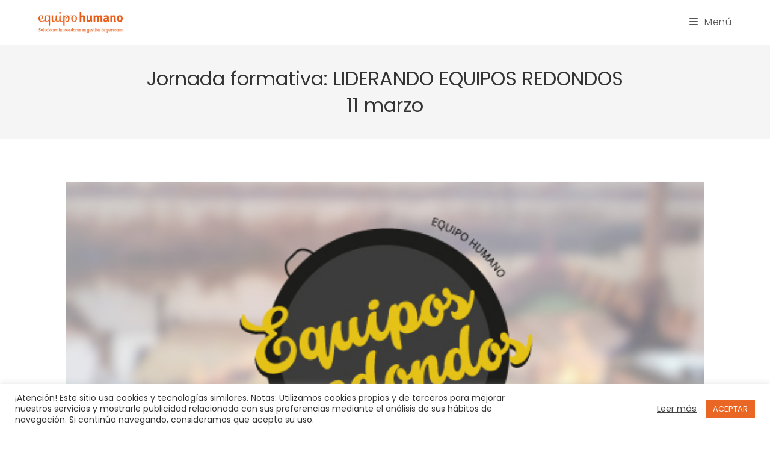

--- FILE ---
content_type: text/html; charset=UTF-8
request_url: https://www.equipohumano.com/liderando-equipos-redondos/
body_size: 28359
content:
 
<!DOCTYPE html>
<html class="html" lang="es">
<head>
<!-- Global site tag (gtag.js) - Google Analytics -->
<script async src="https://www.googletagmanager.com/gtag/js?id=UA-35567978-1"></script>
<script>
  window.dataLayer = window.dataLayer || [];
  function gtag(){dataLayer.push(arguments);}
  gtag('js', new Date());

  gtag('config', 'UA-35567978-1');
</script>

<!-- Google Tag Manager -->
<script>(function(w,d,s,l,i){w[l]=w[l]||[];w[l].push({'gtm.start':
new Date().getTime(),event:'gtm.js'});var f=d.getElementsByTagName(s)[0],
j=d.createElement(s),dl=l!='dataLayer'?'&l='+l:'';j.async=true;j.src=
'https://www.googletagmanager.com/gtm.js?id='+i+dl;f.parentNode.insertBefore(j,f);
})(window,document,'script','dataLayer','GTM-TR24XN6');</script>
<!-- End Google Tag Manager -->
	<meta charset="UTF-8">
	<link rel="profile" href="https://gmpg.org/xfn/11">

	<meta name='robots' content='index, follow, max-image-preview:large, max-snippet:-1, max-video-preview:-1' />
	<style>img:is([sizes="auto" i], [sizes^="auto," i]) { contain-intrinsic-size: 3000px 1500px }</style>
	<meta name="viewport" content="width=device-width, initial-scale=1">
	<!-- This site is optimized with the Yoast SEO plugin v26.4 - https://yoast.com/wordpress/plugins/seo/ -->
	<title>Jornada formativa: LIDERANDO EQUIPOS REDONDOS11 marzo - Equipo Humano</title><link rel="preload" as="style" href="https://fonts.googleapis.com/css?family=Poppins%3A100%2C200%2C300%2C400%2C500%2C600%2C700%2C800%2C900%2C100i%2C200i%2C300i%2C400i%2C500i%2C600i%2C700i%2C800i%2C900i%7CPoppins%3A100%2C100italic%2C200%2C200italic%2C300%2C300italic%2C400%2C400italic%2C500%2C500italic%2C600%2C600italic%2C700%2C700italic%2C800%2C800italic%2C900%2C900italic&#038;subset=latin&#038;display=swap" /><link rel="stylesheet" href="https://fonts.googleapis.com/css?family=Poppins%3A100%2C200%2C300%2C400%2C500%2C600%2C700%2C800%2C900%2C100i%2C200i%2C300i%2C400i%2C500i%2C600i%2C700i%2C800i%2C900i%7CPoppins%3A100%2C100italic%2C200%2C200italic%2C300%2C300italic%2C400%2C400italic%2C500%2C500italic%2C600%2C600italic%2C700%2C700italic%2C800%2C800italic%2C900%2C900italic&#038;subset=latin&#038;display=swap" media="print" onload="this.media='all'" /><noscript><link rel="stylesheet" href="https://fonts.googleapis.com/css?family=Poppins%3A100%2C200%2C300%2C400%2C500%2C600%2C700%2C800%2C900%2C100i%2C200i%2C300i%2C400i%2C500i%2C600i%2C700i%2C800i%2C900i%7CPoppins%3A100%2C100italic%2C200%2C200italic%2C300%2C300italic%2C400%2C400italic%2C500%2C500italic%2C600%2C600italic%2C700%2C700italic%2C800%2C800italic%2C900%2C900italic&#038;subset=latin&#038;display=swap" /></noscript>
	<link rel="canonical" href="https://www.equipohumano.com/liderando-equipos-redondos/" />
	<meta property="og:locale" content="es_ES" />
	<meta property="og:type" content="article" />
	<meta property="og:title" content="Jornada formativa: LIDERANDO EQUIPOS REDONDOS11 marzo - Equipo Humano" />
	<meta property="og:description" content="Formación Outdoor Training: Liderando Equipos Redondos. Saca el máximo potencial a tus equipos liderando a fuego lento. La cocina es uno de los lugares donde la coordinación, la comunicación, la planificación, la adaptación y el trabajo en equipo son fundamentales para que todo un servicio salga en perfectas condiciones. Justamente las mismas características que debe [&hellip;]" />
	<meta property="og:url" content="https://www.equipohumano.com/liderando-equipos-redondos/" />
	<meta property="og:site_name" content="Equipo Humano" />
	<meta property="article:published_time" content="2020-02-20T09:54:48+00:00" />
	<meta property="article:modified_time" content="2020-04-24T16:54:30+00:00" />
	<meta property="og:image" content="https://www.equipohumano.com/wp-content/uploads/quipos_redondos_destacada.jpg" />
	<meta property="og:image:width" content="514" />
	<meta property="og:image:height" content="279" />
	<meta property="og:image:type" content="image/jpeg" />
	<meta name="author" content="Recursos Humanos" />
	<meta name="twitter:card" content="summary_large_image" />
	<meta name="twitter:label1" content="Escrito por" />
	<meta name="twitter:data1" content="Recursos Humanos" />
	<meta name="twitter:label2" content="Tiempo de lectura" />
	<meta name="twitter:data2" content="5 minutos" />
	<script type="application/ld+json" class="yoast-schema-graph">{"@context":"https://schema.org","@graph":[{"@type":"Article","@id":"https://www.equipohumano.com/liderando-equipos-redondos/#article","isPartOf":{"@id":"https://www.equipohumano.com/liderando-equipos-redondos/"},"author":{"name":"Recursos Humanos","@id":"https://www.equipohumano.com/#/schema/person/836b216bc55387ba85b6b23db9aaff8d"},"headline":"Jornada formativa: LIDERANDO EQUIPOS REDONDOS11 marzo","datePublished":"2020-02-20T09:54:48+00:00","dateModified":"2020-04-24T16:54:30+00:00","mainEntityOfPage":{"@id":"https://www.equipohumano.com/liderando-equipos-redondos/"},"wordCount":948,"publisher":{"@id":"https://www.equipohumano.com/#organization"},"image":{"@id":"https://www.equipohumano.com/liderando-equipos-redondos/#primaryimage"},"thumbnailUrl":"https://www.equipohumano.com/wp-content/uploads/quipos_redondos_destacada.jpg","keywords":["actividad-imp"],"articleSection":["Actividades"],"inLanguage":"es"},{"@type":"WebPage","@id":"https://www.equipohumano.com/liderando-equipos-redondos/","url":"https://www.equipohumano.com/liderando-equipos-redondos/","name":"Jornada formativa: LIDERANDO EQUIPOS REDONDOS11 marzo - Equipo Humano","isPartOf":{"@id":"https://www.equipohumano.com/#website"},"primaryImageOfPage":{"@id":"https://www.equipohumano.com/liderando-equipos-redondos/#primaryimage"},"image":{"@id":"https://www.equipohumano.com/liderando-equipos-redondos/#primaryimage"},"thumbnailUrl":"https://www.equipohumano.com/wp-content/uploads/quipos_redondos_destacada.jpg","datePublished":"2020-02-20T09:54:48+00:00","dateModified":"2020-04-24T16:54:30+00:00","breadcrumb":{"@id":"https://www.equipohumano.com/liderando-equipos-redondos/#breadcrumb"},"inLanguage":"es","potentialAction":[{"@type":"ReadAction","target":["https://www.equipohumano.com/liderando-equipos-redondos/"]}]},{"@type":"ImageObject","inLanguage":"es","@id":"https://www.equipohumano.com/liderando-equipos-redondos/#primaryimage","url":"https://www.equipohumano.com/wp-content/uploads/quipos_redondos_destacada.jpg","contentUrl":"https://www.equipohumano.com/wp-content/uploads/quipos_redondos_destacada.jpg","width":514,"height":279},{"@type":"BreadcrumbList","@id":"https://www.equipohumano.com/liderando-equipos-redondos/#breadcrumb","itemListElement":[{"@type":"ListItem","position":1,"name":"Portada","item":"https://www.equipohumano.com/"},{"@type":"ListItem","position":2,"name":"Jornada formativa: LIDERANDO EQUIPOS REDONDOS11 marzo"}]},{"@type":"WebSite","@id":"https://www.equipohumano.com/#website","url":"https://www.equipohumano.com/","name":"Equipo Humano","description":"Consultora de recursos humanos, outdoor training y selección de personal.","publisher":{"@id":"https://www.equipohumano.com/#organization"},"potentialAction":[{"@type":"SearchAction","target":{"@type":"EntryPoint","urlTemplate":"https://www.equipohumano.com/?s={search_term_string}"},"query-input":{"@type":"PropertyValueSpecification","valueRequired":true,"valueName":"search_term_string"}}],"inLanguage":"es"},{"@type":"Organization","@id":"https://www.equipohumano.com/#organization","name":"Equipo Humano","url":"https://www.equipohumano.com/","logo":{"@type":"ImageObject","inLanguage":"es","@id":"https://www.equipohumano.com/#/schema/logo/image/","url":"https://www.equipohumano.com/wp-content/uploads/logo_equipohumano_2018.png","contentUrl":"https://www.equipohumano.com/wp-content/uploads/logo_equipohumano_2018.png","width":1596,"height":388,"caption":"Equipo Humano"},"image":{"@id":"https://www.equipohumano.com/#/schema/logo/image/"}},{"@type":"Person","@id":"https://www.equipohumano.com/#/schema/person/836b216bc55387ba85b6b23db9aaff8d","name":"Recursos Humanos"}]}</script>
	<!-- / Yoast SEO plugin. -->


<link rel='dns-prefetch' href='//fonts.googleapis.com' />
<link href='https://fonts.gstatic.com' crossorigin rel='preconnect' />
<link rel="alternate" type="application/rss+xml" title="Equipo Humano &raquo; Feed" href="https://www.equipohumano.com/feed/" />
<link rel="alternate" type="application/rss+xml" title="Equipo Humano &raquo; Feed de los comentarios" href="https://www.equipohumano.com/comments/feed/" />
<style id='wp-emoji-styles-inline-css' type='text/css'>

	img.wp-smiley, img.emoji {
		display: inline !important;
		border: none !important;
		box-shadow: none !important;
		height: 1em !important;
		width: 1em !important;
		margin: 0 0.07em !important;
		vertical-align: -0.1em !important;
		background: none !important;
		padding: 0 !important;
	}
</style>
<link rel='stylesheet' id='wp-block-library-css' href='https://www.equipohumano.com/wp-includes/css/dist/block-library/style.min.css?ver=b7930f233b62b606a9d8043565b3d91d' type='text/css' media='all' />
<style id='wp-block-library-theme-inline-css' type='text/css'>
.wp-block-audio :where(figcaption){color:#555;font-size:13px;text-align:center}.is-dark-theme .wp-block-audio :where(figcaption){color:#ffffffa6}.wp-block-audio{margin:0 0 1em}.wp-block-code{border:1px solid #ccc;border-radius:4px;font-family:Menlo,Consolas,monaco,monospace;padding:.8em 1em}.wp-block-embed :where(figcaption){color:#555;font-size:13px;text-align:center}.is-dark-theme .wp-block-embed :where(figcaption){color:#ffffffa6}.wp-block-embed{margin:0 0 1em}.blocks-gallery-caption{color:#555;font-size:13px;text-align:center}.is-dark-theme .blocks-gallery-caption{color:#ffffffa6}:root :where(.wp-block-image figcaption){color:#555;font-size:13px;text-align:center}.is-dark-theme :root :where(.wp-block-image figcaption){color:#ffffffa6}.wp-block-image{margin:0 0 1em}.wp-block-pullquote{border-bottom:4px solid;border-top:4px solid;color:currentColor;margin-bottom:1.75em}.wp-block-pullquote cite,.wp-block-pullquote footer,.wp-block-pullquote__citation{color:currentColor;font-size:.8125em;font-style:normal;text-transform:uppercase}.wp-block-quote{border-left:.25em solid;margin:0 0 1.75em;padding-left:1em}.wp-block-quote cite,.wp-block-quote footer{color:currentColor;font-size:.8125em;font-style:normal;position:relative}.wp-block-quote:where(.has-text-align-right){border-left:none;border-right:.25em solid;padding-left:0;padding-right:1em}.wp-block-quote:where(.has-text-align-center){border:none;padding-left:0}.wp-block-quote.is-large,.wp-block-quote.is-style-large,.wp-block-quote:where(.is-style-plain){border:none}.wp-block-search .wp-block-search__label{font-weight:700}.wp-block-search__button{border:1px solid #ccc;padding:.375em .625em}:where(.wp-block-group.has-background){padding:1.25em 2.375em}.wp-block-separator.has-css-opacity{opacity:.4}.wp-block-separator{border:none;border-bottom:2px solid;margin-left:auto;margin-right:auto}.wp-block-separator.has-alpha-channel-opacity{opacity:1}.wp-block-separator:not(.is-style-wide):not(.is-style-dots){width:100px}.wp-block-separator.has-background:not(.is-style-dots){border-bottom:none;height:1px}.wp-block-separator.has-background:not(.is-style-wide):not(.is-style-dots){height:2px}.wp-block-table{margin:0 0 1em}.wp-block-table td,.wp-block-table th{word-break:normal}.wp-block-table :where(figcaption){color:#555;font-size:13px;text-align:center}.is-dark-theme .wp-block-table :where(figcaption){color:#ffffffa6}.wp-block-video :where(figcaption){color:#555;font-size:13px;text-align:center}.is-dark-theme .wp-block-video :where(figcaption){color:#ffffffa6}.wp-block-video{margin:0 0 1em}:root :where(.wp-block-template-part.has-background){margin-bottom:0;margin-top:0;padding:1.25em 2.375em}
</style>
<style id='classic-theme-styles-inline-css' type='text/css'>
/*! This file is auto-generated */
.wp-block-button__link{color:#fff;background-color:#32373c;border-radius:9999px;box-shadow:none;text-decoration:none;padding:calc(.667em + 2px) calc(1.333em + 2px);font-size:1.125em}.wp-block-file__button{background:#32373c;color:#fff;text-decoration:none}
</style>
<style id='global-styles-inline-css' type='text/css'>
:root{--wp--preset--aspect-ratio--square: 1;--wp--preset--aspect-ratio--4-3: 4/3;--wp--preset--aspect-ratio--3-4: 3/4;--wp--preset--aspect-ratio--3-2: 3/2;--wp--preset--aspect-ratio--2-3: 2/3;--wp--preset--aspect-ratio--16-9: 16/9;--wp--preset--aspect-ratio--9-16: 9/16;--wp--preset--color--black: #000000;--wp--preset--color--cyan-bluish-gray: #abb8c3;--wp--preset--color--white: #ffffff;--wp--preset--color--pale-pink: #f78da7;--wp--preset--color--vivid-red: #cf2e2e;--wp--preset--color--luminous-vivid-orange: #ff6900;--wp--preset--color--luminous-vivid-amber: #fcb900;--wp--preset--color--light-green-cyan: #7bdcb5;--wp--preset--color--vivid-green-cyan: #00d084;--wp--preset--color--pale-cyan-blue: #8ed1fc;--wp--preset--color--vivid-cyan-blue: #0693e3;--wp--preset--color--vivid-purple: #9b51e0;--wp--preset--gradient--vivid-cyan-blue-to-vivid-purple: linear-gradient(135deg,rgba(6,147,227,1) 0%,rgb(155,81,224) 100%);--wp--preset--gradient--light-green-cyan-to-vivid-green-cyan: linear-gradient(135deg,rgb(122,220,180) 0%,rgb(0,208,130) 100%);--wp--preset--gradient--luminous-vivid-amber-to-luminous-vivid-orange: linear-gradient(135deg,rgba(252,185,0,1) 0%,rgba(255,105,0,1) 100%);--wp--preset--gradient--luminous-vivid-orange-to-vivid-red: linear-gradient(135deg,rgba(255,105,0,1) 0%,rgb(207,46,46) 100%);--wp--preset--gradient--very-light-gray-to-cyan-bluish-gray: linear-gradient(135deg,rgb(238,238,238) 0%,rgb(169,184,195) 100%);--wp--preset--gradient--cool-to-warm-spectrum: linear-gradient(135deg,rgb(74,234,220) 0%,rgb(151,120,209) 20%,rgb(207,42,186) 40%,rgb(238,44,130) 60%,rgb(251,105,98) 80%,rgb(254,248,76) 100%);--wp--preset--gradient--blush-light-purple: linear-gradient(135deg,rgb(255,206,236) 0%,rgb(152,150,240) 100%);--wp--preset--gradient--blush-bordeaux: linear-gradient(135deg,rgb(254,205,165) 0%,rgb(254,45,45) 50%,rgb(107,0,62) 100%);--wp--preset--gradient--luminous-dusk: linear-gradient(135deg,rgb(255,203,112) 0%,rgb(199,81,192) 50%,rgb(65,88,208) 100%);--wp--preset--gradient--pale-ocean: linear-gradient(135deg,rgb(255,245,203) 0%,rgb(182,227,212) 50%,rgb(51,167,181) 100%);--wp--preset--gradient--electric-grass: linear-gradient(135deg,rgb(202,248,128) 0%,rgb(113,206,126) 100%);--wp--preset--gradient--midnight: linear-gradient(135deg,rgb(2,3,129) 0%,rgb(40,116,252) 100%);--wp--preset--font-size--small: 13px;--wp--preset--font-size--medium: 20px;--wp--preset--font-size--large: 36px;--wp--preset--font-size--x-large: 42px;--wp--preset--spacing--20: 0.44rem;--wp--preset--spacing--30: 0.67rem;--wp--preset--spacing--40: 1rem;--wp--preset--spacing--50: 1.5rem;--wp--preset--spacing--60: 2.25rem;--wp--preset--spacing--70: 3.38rem;--wp--preset--spacing--80: 5.06rem;--wp--preset--shadow--natural: 6px 6px 9px rgba(0, 0, 0, 0.2);--wp--preset--shadow--deep: 12px 12px 50px rgba(0, 0, 0, 0.4);--wp--preset--shadow--sharp: 6px 6px 0px rgba(0, 0, 0, 0.2);--wp--preset--shadow--outlined: 6px 6px 0px -3px rgba(255, 255, 255, 1), 6px 6px rgba(0, 0, 0, 1);--wp--preset--shadow--crisp: 6px 6px 0px rgba(0, 0, 0, 1);}:where(.is-layout-flex){gap: 0.5em;}:where(.is-layout-grid){gap: 0.5em;}body .is-layout-flex{display: flex;}.is-layout-flex{flex-wrap: wrap;align-items: center;}.is-layout-flex > :is(*, div){margin: 0;}body .is-layout-grid{display: grid;}.is-layout-grid > :is(*, div){margin: 0;}:where(.wp-block-columns.is-layout-flex){gap: 2em;}:where(.wp-block-columns.is-layout-grid){gap: 2em;}:where(.wp-block-post-template.is-layout-flex){gap: 1.25em;}:where(.wp-block-post-template.is-layout-grid){gap: 1.25em;}.has-black-color{color: var(--wp--preset--color--black) !important;}.has-cyan-bluish-gray-color{color: var(--wp--preset--color--cyan-bluish-gray) !important;}.has-white-color{color: var(--wp--preset--color--white) !important;}.has-pale-pink-color{color: var(--wp--preset--color--pale-pink) !important;}.has-vivid-red-color{color: var(--wp--preset--color--vivid-red) !important;}.has-luminous-vivid-orange-color{color: var(--wp--preset--color--luminous-vivid-orange) !important;}.has-luminous-vivid-amber-color{color: var(--wp--preset--color--luminous-vivid-amber) !important;}.has-light-green-cyan-color{color: var(--wp--preset--color--light-green-cyan) !important;}.has-vivid-green-cyan-color{color: var(--wp--preset--color--vivid-green-cyan) !important;}.has-pale-cyan-blue-color{color: var(--wp--preset--color--pale-cyan-blue) !important;}.has-vivid-cyan-blue-color{color: var(--wp--preset--color--vivid-cyan-blue) !important;}.has-vivid-purple-color{color: var(--wp--preset--color--vivid-purple) !important;}.has-black-background-color{background-color: var(--wp--preset--color--black) !important;}.has-cyan-bluish-gray-background-color{background-color: var(--wp--preset--color--cyan-bluish-gray) !important;}.has-white-background-color{background-color: var(--wp--preset--color--white) !important;}.has-pale-pink-background-color{background-color: var(--wp--preset--color--pale-pink) !important;}.has-vivid-red-background-color{background-color: var(--wp--preset--color--vivid-red) !important;}.has-luminous-vivid-orange-background-color{background-color: var(--wp--preset--color--luminous-vivid-orange) !important;}.has-luminous-vivid-amber-background-color{background-color: var(--wp--preset--color--luminous-vivid-amber) !important;}.has-light-green-cyan-background-color{background-color: var(--wp--preset--color--light-green-cyan) !important;}.has-vivid-green-cyan-background-color{background-color: var(--wp--preset--color--vivid-green-cyan) !important;}.has-pale-cyan-blue-background-color{background-color: var(--wp--preset--color--pale-cyan-blue) !important;}.has-vivid-cyan-blue-background-color{background-color: var(--wp--preset--color--vivid-cyan-blue) !important;}.has-vivid-purple-background-color{background-color: var(--wp--preset--color--vivid-purple) !important;}.has-black-border-color{border-color: var(--wp--preset--color--black) !important;}.has-cyan-bluish-gray-border-color{border-color: var(--wp--preset--color--cyan-bluish-gray) !important;}.has-white-border-color{border-color: var(--wp--preset--color--white) !important;}.has-pale-pink-border-color{border-color: var(--wp--preset--color--pale-pink) !important;}.has-vivid-red-border-color{border-color: var(--wp--preset--color--vivid-red) !important;}.has-luminous-vivid-orange-border-color{border-color: var(--wp--preset--color--luminous-vivid-orange) !important;}.has-luminous-vivid-amber-border-color{border-color: var(--wp--preset--color--luminous-vivid-amber) !important;}.has-light-green-cyan-border-color{border-color: var(--wp--preset--color--light-green-cyan) !important;}.has-vivid-green-cyan-border-color{border-color: var(--wp--preset--color--vivid-green-cyan) !important;}.has-pale-cyan-blue-border-color{border-color: var(--wp--preset--color--pale-cyan-blue) !important;}.has-vivid-cyan-blue-border-color{border-color: var(--wp--preset--color--vivid-cyan-blue) !important;}.has-vivid-purple-border-color{border-color: var(--wp--preset--color--vivid-purple) !important;}.has-vivid-cyan-blue-to-vivid-purple-gradient-background{background: var(--wp--preset--gradient--vivid-cyan-blue-to-vivid-purple) !important;}.has-light-green-cyan-to-vivid-green-cyan-gradient-background{background: var(--wp--preset--gradient--light-green-cyan-to-vivid-green-cyan) !important;}.has-luminous-vivid-amber-to-luminous-vivid-orange-gradient-background{background: var(--wp--preset--gradient--luminous-vivid-amber-to-luminous-vivid-orange) !important;}.has-luminous-vivid-orange-to-vivid-red-gradient-background{background: var(--wp--preset--gradient--luminous-vivid-orange-to-vivid-red) !important;}.has-very-light-gray-to-cyan-bluish-gray-gradient-background{background: var(--wp--preset--gradient--very-light-gray-to-cyan-bluish-gray) !important;}.has-cool-to-warm-spectrum-gradient-background{background: var(--wp--preset--gradient--cool-to-warm-spectrum) !important;}.has-blush-light-purple-gradient-background{background: var(--wp--preset--gradient--blush-light-purple) !important;}.has-blush-bordeaux-gradient-background{background: var(--wp--preset--gradient--blush-bordeaux) !important;}.has-luminous-dusk-gradient-background{background: var(--wp--preset--gradient--luminous-dusk) !important;}.has-pale-ocean-gradient-background{background: var(--wp--preset--gradient--pale-ocean) !important;}.has-electric-grass-gradient-background{background: var(--wp--preset--gradient--electric-grass) !important;}.has-midnight-gradient-background{background: var(--wp--preset--gradient--midnight) !important;}.has-small-font-size{font-size: var(--wp--preset--font-size--small) !important;}.has-medium-font-size{font-size: var(--wp--preset--font-size--medium) !important;}.has-large-font-size{font-size: var(--wp--preset--font-size--large) !important;}.has-x-large-font-size{font-size: var(--wp--preset--font-size--x-large) !important;}
:where(.wp-block-post-template.is-layout-flex){gap: 1.25em;}:where(.wp-block-post-template.is-layout-grid){gap: 1.25em;}
:where(.wp-block-columns.is-layout-flex){gap: 2em;}:where(.wp-block-columns.is-layout-grid){gap: 2em;}
:root :where(.wp-block-pullquote){font-size: 1.5em;line-height: 1.6;}
</style>
<link data-minify="1" rel='stylesheet' id='contact-form-7-css' href='https://www.equipohumano.com/wp-content/cache/min/1/wp-content/plugins/contact-form-7/includes/css/styles.css?ver=1765960805' type='text/css' media='all' />
<link data-minify="1" rel='stylesheet' id='cookie-law-info-css' href='https://www.equipohumano.com/wp-content/cache/min/1/wp-content/plugins/cookie-law-info/legacy/public/css/cookie-law-info-public.css?ver=1765960805' type='text/css' media='all' />
<link data-minify="1" rel='stylesheet' id='cookie-law-info-gdpr-css' href='https://www.equipohumano.com/wp-content/cache/min/1/wp-content/plugins/cookie-law-info/legacy/public/css/cookie-law-info-gdpr.css?ver=1765960805' type='text/css' media='all' />
<link data-minify="1" rel='stylesheet' id='font-awesome-css' href='https://www.equipohumano.com/wp-content/cache/min/1/wp-content/themes/recursoshumanos/assets/fonts/fontawesome/css/all.min.css?ver=1765960805' type='text/css' media='all' />
<link data-minify="1" rel='stylesheet' id='simple-line-icons-css' href='https://www.equipohumano.com/wp-content/cache/min/1/wp-content/themes/recursoshumanos/assets/css/third/simple-line-icons.min.css?ver=1765960805' type='text/css' media='all' />
<link rel='stylesheet' id='magnific-popup-css' href='https://www.equipohumano.com/wp-content/themes/recursoshumanos/assets/css/third/magnific-popup.min.css?ver=1.0.0' type='text/css' media='all' />
<link data-minify="1" rel='stylesheet' id='slick-css' href='https://www.equipohumano.com/wp-content/cache/min/1/wp-content/themes/recursoshumanos/assets/css/third/slick.min.css?ver=1765960805' type='text/css' media='all' />
<link rel='stylesheet' id='oceanwp-style-css' href='https://www.equipohumano.com/wp-content/themes/recursoshumanos/assets/css/style.min.css?ver=1.8.2' type='text/css' media='all' />
<link rel='stylesheet' id='elementor-frontend-css' href='https://www.equipohumano.com/wp-content/plugins/elementor/assets/css/frontend.min.css?ver=3.33.1' type='text/css' media='all' />
<link rel='stylesheet' id='elementor-post-8841-css' href='https://www.equipohumano.com/wp-content/uploads/elementor/css/post-8841.css?ver=1764835402' type='text/css' media='all' />
<link rel='stylesheet' id='elementor-post-8886-css' href='https://www.equipohumano.com/wp-content/uploads/elementor/css/post-8886.css?ver=1764835402' type='text/css' media='all' />
<link rel='stylesheet' id='elementor-post-8940-css' href='https://www.equipohumano.com/wp-content/uploads/elementor/css/post-8940.css?ver=1764835402' type='text/css' media='all' />

<link data-minify="1" rel='stylesheet' id='oe-widgets-style-css' href='https://www.equipohumano.com/wp-content/cache/min/1/wp-content/plugins/ocean-extra/assets/css/widgets.css?ver=1765960805' type='text/css' media='all' />
<link data-minify="1" rel='stylesheet' id='ecs-styles-css' href='https://www.equipohumano.com/wp-content/cache/min/1/wp-content/plugins/ele-custom-skin/assets/css/ecs-style.css?ver=1765960805' type='text/css' media='all' />
<link rel='stylesheet' id='elementor-post-8950-css' href='https://www.equipohumano.com/wp-content/uploads/elementor/css/post-8950.css?ver=1614882168' type='text/css' media='all' />
<link rel='stylesheet' id='elementor-post-18660-css' href='https://www.equipohumano.com/wp-content/uploads/elementor/css/post-18660.css?ver=1761566351' type='text/css' media='all' />
<link data-minify="1" rel='stylesheet' id='bdt-uikit-css' href='https://www.equipohumano.com/wp-content/cache/min/1/wp-content/plugins/bdthemes-element-pack/assets/css/bdt-uikit.css?ver=1765960805' type='text/css' media='all' />
<link data-minify="1" rel='stylesheet' id='ep-helper-css' href='https://www.equipohumano.com/wp-content/cache/min/1/wp-content/plugins/bdthemes-element-pack/assets/css/ep-helper.css?ver=1765960805' type='text/css' media='all' />
<style id='rocket-lazyload-inline-css' type='text/css'>
.rll-youtube-player{position:relative;padding-bottom:56.23%;height:0;overflow:hidden;max-width:100%;}.rll-youtube-player:focus-within{outline: 2px solid currentColor;outline-offset: 5px;}.rll-youtube-player iframe{position:absolute;top:0;left:0;width:100%;height:100%;z-index:100;background:0 0}.rll-youtube-player img{bottom:0;display:block;left:0;margin:auto;max-width:100%;width:100%;position:absolute;right:0;top:0;border:none;height:auto;-webkit-transition:.4s all;-moz-transition:.4s all;transition:.4s all}.rll-youtube-player img:hover{-webkit-filter:brightness(75%)}.rll-youtube-player .play{height:100%;width:100%;left:0;top:0;position:absolute;background:url(https://www.equipohumano.com/wp-content/plugins/wp-rocket/assets/img/youtube.png) no-repeat center;background-color: transparent !important;cursor:pointer;border:none;}.wp-embed-responsive .wp-has-aspect-ratio .rll-youtube-player{position:absolute;padding-bottom:0;width:100%;height:100%;top:0;bottom:0;left:0;right:0}
</style>
<script type="text/javascript" src="https://www.equipohumano.com/wp-includes/js/jquery/jquery.min.js?ver=3.7.1" id="jquery-core-js"></script>
<script type="text/javascript" src="https://www.equipohumano.com/wp-includes/js/jquery/jquery-migrate.min.js?ver=3.4.1" id="jquery-migrate-js"></script>
<script type="text/javascript" id="cookie-law-info-js-extra">
/* <![CDATA[ */
var Cli_Data = {"nn_cookie_ids":[],"cookielist":[],"non_necessary_cookies":[],"ccpaEnabled":"","ccpaRegionBased":"","ccpaBarEnabled":"","strictlyEnabled":["necessary","obligatoire"],"ccpaType":"gdpr","js_blocking":"1","custom_integration":"","triggerDomRefresh":"","secure_cookies":""};
var cli_cookiebar_settings = {"animate_speed_hide":"500","animate_speed_show":"500","background":"#FFF","border":"#b1a6a6c2","border_on":"","button_1_button_colour":"#ea6625","button_1_button_hover":"#bb521e","button_1_link_colour":"#fff","button_1_as_button":"1","button_1_new_win":"","button_2_button_colour":"#333","button_2_button_hover":"#292929","button_2_link_colour":"#444","button_2_as_button":"","button_2_hidebar":"","button_3_button_colour":"#3566bb","button_3_button_hover":"#2a5296","button_3_link_colour":"#fff","button_3_as_button":"1","button_3_new_win":"","button_4_button_colour":"#000","button_4_button_hover":"#000000","button_4_link_colour":"#333333","button_4_as_button":"","button_7_button_colour":"#61a229","button_7_button_hover":"#4e8221","button_7_link_colour":"#fff","button_7_as_button":"1","button_7_new_win":"","font_family":"inherit","header_fix":"","notify_animate_hide":"1","notify_animate_show":"","notify_div_id":"#cookie-law-info-bar","notify_position_horizontal":"right","notify_position_vertical":"bottom","scroll_close":"","scroll_close_reload":"","accept_close_reload":"","reject_close_reload":"","showagain_tab":"","showagain_background":"#fff","showagain_border":"#000","showagain_div_id":"#cookie-law-info-again","showagain_x_position":"100px","text":"#333333","show_once_yn":"","show_once":"10000","logging_on":"","as_popup":"","popup_overlay":"1","bar_heading_text":"","cookie_bar_as":"banner","popup_showagain_position":"bottom-right","widget_position":"left"};
var log_object = {"ajax_url":"https:\/\/www.equipohumano.com\/wp-admin\/admin-ajax.php"};
/* ]]> */
</script>
<script type="text/javascript" src="https://www.equipohumano.com/wp-content/plugins/cookie-law-info/legacy/public/js/cookie-law-info-public.js?ver=3.3.6" id="cookie-law-info-js"></script>
<script type="text/javascript" id="ecs_ajax_load-js-extra">
/* <![CDATA[ */
var ecs_ajax_params = {"ajaxurl":"https:\/\/www.equipohumano.com\/wp-admin\/admin-ajax.php","posts":"{\"page\":0,\"name\":\"liderando-equipos-redondos\",\"error\":\"\",\"m\":\"\",\"p\":0,\"post_parent\":\"\",\"subpost\":\"\",\"subpost_id\":\"\",\"attachment\":\"\",\"attachment_id\":0,\"pagename\":\"\",\"page_id\":0,\"second\":\"\",\"minute\":\"\",\"hour\":\"\",\"day\":0,\"monthnum\":0,\"year\":0,\"w\":0,\"category_name\":\"\",\"tag\":\"\",\"cat\":\"\",\"tag_id\":\"\",\"author\":\"\",\"author_name\":\"\",\"feed\":\"\",\"tb\":\"\",\"paged\":0,\"meta_key\":\"\",\"meta_value\":\"\",\"preview\":\"\",\"s\":\"\",\"sentence\":\"\",\"title\":\"\",\"fields\":\"all\",\"menu_order\":\"\",\"embed\":\"\",\"category__in\":[],\"category__not_in\":[],\"category__and\":[],\"post__in\":[],\"post__not_in\":[],\"post_name__in\":[],\"tag__in\":[],\"tag__not_in\":[],\"tag__and\":[],\"tag_slug__in\":[],\"tag_slug__and\":[],\"post_parent__in\":[],\"post_parent__not_in\":[],\"author__in\":[],\"author__not_in\":[],\"search_columns\":[],\"ignore_sticky_posts\":false,\"suppress_filters\":false,\"cache_results\":true,\"update_post_term_cache\":true,\"update_menu_item_cache\":false,\"lazy_load_term_meta\":true,\"update_post_meta_cache\":true,\"post_type\":\"\",\"posts_per_page\":9,\"nopaging\":false,\"comments_per_page\":\"50\",\"no_found_rows\":false,\"order\":\"DESC\"}"};
/* ]]> */
</script>
<script type="text/javascript" src="https://www.equipohumano.com/wp-content/plugins/ele-custom-skin/assets/js/ecs_ajax_pagination.js?ver=3.1.9" id="ecs_ajax_load-js"></script>
<script type="text/javascript" src="https://www.equipohumano.com/wp-content/plugins/ele-custom-skin/assets/js/ecs.js?ver=3.1.9" id="ecs-script-js"></script>
<link rel="https://api.w.org/" href="https://www.equipohumano.com/wp-json/" /><link rel="alternate" title="JSON" type="application/json" href="https://www.equipohumano.com/wp-json/wp/v2/posts/8337" /><link rel="EditURI" type="application/rsd+xml" title="RSD" href="https://www.equipohumano.com/xmlrpc.php?rsd" />

<link rel='shortlink' href='https://www.equipohumano.com/?p=8337' />
<link rel="alternate" title="oEmbed (JSON)" type="application/json+oembed" href="https://www.equipohumano.com/wp-json/oembed/1.0/embed?url=https%3A%2F%2Fwww.equipohumano.com%2Fliderando-equipos-redondos%2F" />
<link rel="alternate" title="oEmbed (XML)" type="text/xml+oembed" href="https://www.equipohumano.com/wp-json/oembed/1.0/embed?url=https%3A%2F%2Fwww.equipohumano.com%2Fliderando-equipos-redondos%2F&#038;format=xml" />
<meta name="generator" content="Elementor 3.33.1; features: additional_custom_breakpoints; settings: css_print_method-external, google_font-enabled, font_display-auto">
			<style>
				.e-con.e-parent:nth-of-type(n+4):not(.e-lazyloaded):not(.e-no-lazyload),
				.e-con.e-parent:nth-of-type(n+4):not(.e-lazyloaded):not(.e-no-lazyload) * {
					background-image: none !important;
				}
				@media screen and (max-height: 1024px) {
					.e-con.e-parent:nth-of-type(n+3):not(.e-lazyloaded):not(.e-no-lazyload),
					.e-con.e-parent:nth-of-type(n+3):not(.e-lazyloaded):not(.e-no-lazyload) * {
						background-image: none !important;
					}
				}
				@media screen and (max-height: 640px) {
					.e-con.e-parent:nth-of-type(n+2):not(.e-lazyloaded):not(.e-no-lazyload),
					.e-con.e-parent:nth-of-type(n+2):not(.e-lazyloaded):not(.e-no-lazyload) * {
						background-image: none !important;
					}
				}
			</style>
			<link rel="icon" href="https://www.equipohumano.com/wp-content/uploads/sellos_eh2-52x50.png" sizes="32x32" />
<link rel="icon" href="https://www.equipohumano.com/wp-content/uploads/sellos_eh2-300x300.png" sizes="192x192" />
<link rel="apple-touch-icon" href="https://www.equipohumano.com/wp-content/uploads/sellos_eh2-300x300.png" />
<meta name="msapplication-TileImage" content="https://www.equipohumano.com/wp-content/uploads/sellos_eh2-300x300.png" />
		<style type="text/css" id="wp-custom-css">
			@media only screen and (max-width:650px){.oceanwp-mobile-menu-icon a:first-child{padding-left:5px;position:fixed;top:auto!important;bottom:38px!important;right:1px;z-index:99;background:rgba(255,255,255,.8);border:2px solid rgba(104,172,181,.35);-webkit-border-radius:4px;-moz-border-radius:4px;border-radius:4px;width:47px;height:41px;line-height:44px;vertical-align:middle;text-align:center}.fa-bars{font-size:26px;margin-left:0}}/* Quitar Imagen Destacada entradas*/.post-13338 .single-post .wp-post-image{display:none}/* Hide element on Desktop */@media only screen and (min-width:981px){.esconder-en-desktop{display:none !important}}.grecaptcha-badge{visibility:hidden}		</style>
		<!-- OceanWP CSS -->
<style type="text/css">
/* General CSS */a:hover,a.light:hover,.theme-heading .text::before,#top-bar-content >a:hover,#top-bar-social li.oceanwp-email a:hover,#site-navigation-wrap .dropdown-menu >li >a:hover,#site-header.medium-header #medium-searchform button:hover,.oceanwp-mobile-menu-icon a:hover,.blog-entry.post .blog-entry-header .entry-title a:hover,.blog-entry.post .blog-entry-readmore a:hover,.blog-entry.thumbnail-entry .blog-entry-category a,ul.meta li a:hover,.dropcap,.single nav.post-navigation .nav-links .title,body .related-post-title a:hover,body #wp-calendar caption,body .contact-info-widget.default i,body .contact-info-widget.big-icons i,body .custom-links-widget .oceanwp-custom-links li a:hover,body .custom-links-widget .oceanwp-custom-links li a:hover:before,body .posts-thumbnails-widget li a:hover,body .social-widget li.oceanwp-email a:hover,.comment-author .comment-meta .comment-reply-link,#respond #cancel-comment-reply-link:hover,#footer-widgets .footer-box a:hover,#footer-bottom a:hover,#footer-bottom #footer-bottom-menu a:hover,.sidr a:hover,.sidr-class-dropdown-toggle:hover,.sidr-class-menu-item-has-children.active >a,.sidr-class-menu-item-has-children.active >a >.sidr-class-dropdown-toggle,input[type=checkbox]:checked:before{color:#666666}input[type="button"],input[type="reset"],input[type="submit"],button[type="submit"],.button,#site-navigation-wrap .dropdown-menu >li.btn >a >span,.thumbnail:hover i,.post-quote-content,.omw-modal .omw-close-modal,body .contact-info-widget.big-icons li:hover i,body div.wpforms-container-full .wpforms-form input[type=submit],body div.wpforms-container-full .wpforms-form button[type=submit],body div.wpforms-container-full .wpforms-form .wpforms-page-button{background-color:#666666}.widget-title{border-color:#666666}blockquote{border-color:#666666}#searchform-dropdown{border-color:#666666}.dropdown-menu .sub-menu{border-color:#666666}.blog-entry.large-entry .blog-entry-readmore a:hover{border-color:#666666}.oceanwp-newsletter-form-wrap input[type="email"]:focus{border-color:#666666}.social-widget li.oceanwp-email a:hover{border-color:#666666}#respond #cancel-comment-reply-link:hover{border-color:#666666}body .contact-info-widget.big-icons li:hover i{border-color:#666666}#footer-widgets .oceanwp-newsletter-form-wrap input[type="email"]:focus{border-color:#666666}input[type="button"]:hover,input[type="reset"]:hover,input[type="submit"]:hover,button[type="submit"]:hover,input[type="button"]:focus,input[type="reset"]:focus,input[type="submit"]:focus,button[type="submit"]:focus,.button:hover,#site-navigation-wrap .dropdown-menu >li.btn >a:hover >span,.post-quote-author,.omw-modal .omw-close-modal:hover,body div.wpforms-container-full .wpforms-form input[type=submit]:hover,body div.wpforms-container-full .wpforms-form button[type=submit]:hover,body div.wpforms-container-full .wpforms-form .wpforms-page-button:hover{background-color:#494949}a{color:#ea5915}a:hover{color:#494949}.container{width:1920px}@media only screen and (min-width:960px){.content-area,.content-left-sidebar .content-area{width:100%}}@media only screen and (min-width:960px){.widget-area,.content-left-sidebar .widget-area{width:32%}}#scroll-top{bottom:7px}#scroll-top{border-radius:91px}.theme-button,input[type="submit"],button[type="submit"],button,.button,body div.wpforms-container-full .wpforms-form input[type=submit],body div.wpforms-container-full .wpforms-form button[type=submit],body div.wpforms-container-full .wpforms-form .wpforms-page-button{border-radius:6px}body .theme-button,body input[type="submit"],body button[type="submit"],body button,body .button,body div.wpforms-container-full .wpforms-form input[type=submit],body div.wpforms-container-full .wpforms-form button[type=submit],body div.wpforms-container-full .wpforms-form .wpforms-page-button{background-color:#e5e5e5}body .theme-button:hover,body input[type="submit"]:hover,body button[type="submit"]:hover,body button:hover,body .button:hover,body div.wpforms-container-full .wpforms-form input[type=submit]:hover,body div.wpforms-container-full .wpforms-form input[type=submit]:active,body div.wpforms-container-full .wpforms-form button[type=submit]:hover,body div.wpforms-container-full .wpforms-form button[type=submit]:active,body div.wpforms-container-full .wpforms-form .wpforms-page-button:hover,body div.wpforms-container-full .wpforms-form .wpforms-page-button:active{background-color:#666666}body .theme-button,body input[type="submit"],body button[type="submit"],body button,body .button,body div.wpforms-container-full .wpforms-form input[type=submit],body div.wpforms-container-full .wpforms-form button[type=submit],body div.wpforms-container-full .wpforms-form .wpforms-page-button{color:#0a0a0a}/* Top Bar CSS */@media (max-width:480px){#top-bar{padding:5px 0 5px 0}}#top-bar-wrap,#top-bar-content strong{color:#666666}#top-bar-content a,#top-bar-social-alt a{color:#666666}#top-bar-content a:hover,#top-bar-social-alt a:hover{color:#232323}/* Header CSS */#site-header{border-color:#e95b16}#site-header.has-header-media .overlay-header-media{background-color:rgba(0,0,0,0.5)}@media (max-width:768px){#site-logo #site-logo-inner a img,#site-header.center-header #site-navigation-wrap .middle-site-logo a img{max-width:212px}}@media (max-width:480px){#site-logo #site-logo-inner a img,#site-header.center-header #site-navigation-wrap .middle-site-logo a img{max-width:172px}}#site-header #site-logo #site-logo-inner a img,#site-header.center-header #site-navigation-wrap .middle-site-logo a img{max-height:34px}#site-navigation-wrap .dropdown-menu >li >a{padding:0 14px}.dropdown-menu .sub-menu{min-width:178px}@media (max-width:1280px){#top-bar-nav,#site-navigation-wrap,.oceanwp-social-menu,.after-header-content{display:none}.center-logo #site-logo{float:none;position:absolute;left:50%;padding:0;-webkit-transform:translateX(-50%);transform:translateX(-50%)}#site-header.center-header #site-logo,.oceanwp-mobile-menu-icon,#oceanwp-cart-sidebar-wrap{display:block}body.vertical-header-style #outer-wrap{margin:0 !important}#site-header.vertical-header{position:relative;width:100%;left:0 !important;right:0 !important}#site-header.vertical-header .has-template >#site-logo{display:block}#site-header.vertical-header #site-header-inner{display:-webkit-box;display:-webkit-flex;display:-ms-flexbox;display:flex;-webkit-align-items:center;align-items:center;padding:0;max-width:90%}#site-header.vertical-header #site-header-inner >*:not(.oceanwp-mobile-menu-icon){display:none}#site-header.vertical-header #site-header-inner >*{padding:0 !important}#site-header.vertical-header #site-header-inner #site-logo{display:block;margin:0;width:50%;text-align:left}body.rtl #site-header.vertical-header #site-header-inner #site-logo{text-align:right}#site-header.vertical-header #site-header-inner .oceanwp-mobile-menu-icon{width:50%;text-align:right}body.rtl #site-header.vertical-header #site-header-inner .oceanwp-mobile-menu-icon{text-align:left}#site-header.vertical-header .vertical-toggle,body.vertical-header-style.vh-closed #site-header.vertical-header .vertical-toggle{display:none}#site-logo.has-responsive-logo .custom-logo-link{display:none}#site-logo.has-responsive-logo .responsive-logo-link{display:block}.is-sticky #site-logo.has-sticky-logo .responsive-logo-link{display:none}.is-sticky #site-logo.has-responsive-logo .sticky-logo-link{display:block}#top-bar.has-no-content #top-bar-social.top-bar-left,#top-bar.has-no-content #top-bar-social.top-bar-right{position:inherit;left:auto;right:auto;float:none;height:auto;line-height:1.5em;margin-top:0;text-align:center}#top-bar.has-no-content #top-bar-social li{float:none;display:inline-block}.owp-cart-overlay,#side-panel-wrap a.side-panel-btn{display:none !important}}/* Footer Widgets CSS */#footer-widgets{padding:25px 0 29px 0}#footer-widgets{background-color:#ffffff}#footer-widgets li,#footer-widgets #wp-calendar caption,#footer-widgets #wp-calendar th,#footer-widgets #wp-calendar tbody,#footer-widgets .contact-info-widget i,#footer-widgets .oceanwp-newsletter-form-wrap input[type="email"],#footer-widgets .posts-thumbnails-widget li,#footer-widgets .social-widget li a{border-color:#3f3f3f}/* Footer Bottom CSS */#footer-bottom{padding:20px 0 14px 0}#footer-bottom{background-color:#666666}#footer-bottom,#footer-bottom p{color:#ffffff}#footer-bottom a:hover,#footer-bottom #footer-bottom-menu a:hover{color:#e8e8e8}/* Typography CSS */body{font-family:Poppins;font-weight:300;color:#666666}h1,h2,h3,h4,h5,h6,.theme-heading,.widget-title,.oceanwp-widget-recent-posts-title,.comment-reply-title,.entry-title,.sidebar-box .widget-title{font-family:Poppins}#site-navigation-wrap .dropdown-menu >li >a,#site-header.full_screen-header .fs-dropdown-menu >li >a,#site-header.top-header #site-navigation-wrap .dropdown-menu >li >a,#site-header.center-header #site-navigation-wrap .dropdown-menu >li >a,#site-header.medium-header #site-navigation-wrap .dropdown-menu >li >a,.oceanwp-mobile-menu-icon a{font-family:Poppins;font-weight:300;font-size:16px;letter-spacing:.5px}@media (max-width:480px){.sidr-class-dropdown-menu li a,a.sidr-class-toggle-sidr-close,#mobile-dropdown ul li a,body #mobile-fullscreen ul li a{line-height:1.2;letter-spacing:.5px}}
</style><noscript><style id="rocket-lazyload-nojs-css">.rll-youtube-player, [data-lazy-src]{display:none !important;}</style></noscript></head>

<body class="wp-singular post-template-default single single-post postid-8337 single-format-standard wp-custom-logo wp-embed-responsive wp-theme-recursoshumanos oceanwp-theme sidebar-mobile content-full-width content-max-width post-in-category-actividades elementor-default elementor-kit-8843"  itemscope="itemscope" itemtype="https://schema.org/Article">
<!-- Google Tag Manager (noscript) -->
<noscript><iframe src="https://www.googletagmanager.com/ns.html?id=GTM-TR24XN6"
height="0" width="0" style="display:none;visibility:hidden"></iframe></noscript>
<!-- End Google Tag Manager (noscript) -->
	
	
	<div id="outer-wrap" class="site clr">

		<a class="skip-link screen-reader-text" href="#main">Skip to content</a>

		
		<div id="wrap" class="clr">

			
			
<header id="site-header" class="minimal-header header-replace clr" data-height="74" itemscope="itemscope" itemtype="https://schema.org/WPHeader" role="banner">

	
		
			
			<div id="site-header-inner" class="clr container">

				
				

<div id="site-logo" class="clr" itemscope itemtype="https://schema.org/Brand">

	
	<div id="site-logo-inner" class="clr">

		<a href="https://www.equipohumano.com/" class="custom-logo-link" rel="home"><img width="1596" height="387" src="data:image/svg+xml,%3Csvg%20xmlns='http://www.w3.org/2000/svg'%20viewBox='0%200%201596%20387'%3E%3C/svg%3E" class="custom-logo" alt="Equipo Humano" decoding="async" data-lazy-srcset="https://www.equipohumano.com/wp-content/uploads/cropped-logo_equipohumano_2018.png 1x, https://www.equipohumano.com/wp-content/uploads/cropped-equipo-humano-logo.png 2x" data-lazy-src="https://www.equipohumano.com/wp-content/uploads/cropped-logo_equipohumano_2018.png" /><noscript><img width="1596" height="387" src="https://www.equipohumano.com/wp-content/uploads/cropped-logo_equipohumano_2018.png" class="custom-logo" alt="Equipo Humano" decoding="async" srcset="https://www.equipohumano.com/wp-content/uploads/cropped-logo_equipohumano_2018.png 1x, https://www.equipohumano.com/wp-content/uploads/cropped-equipo-humano-logo.png 2x" /></noscript></a>
	</div><!-- #site-logo-inner -->

	
	
</div><!-- #site-logo -->

			<div id="site-navigation-wrap" class="clr">
		
			
			
			<nav id="site-navigation" class="navigation main-navigation clr" itemscope="itemscope" itemtype="https://schema.org/SiteNavigationElement" role="navigation">

				<ul id="menu-menu-principal" class="main-menu dropdown-menu sf-menu"><li id="menu-item-8831" class="menu-item menu-item-type-custom menu-item-object-custom menu-item-has-children dropdown menu-item-8831"><a href="#" class="menu-link"><span class="text-wrap">Soluciones <span class="nav-arrow fa fa-angle-down"></span></span></a>
<ul class="sub-menu">
	<li id="menu-item-9259" class="menu-item menu-item-type-custom menu-item-object-custom menu-item-9259"><a href="https://www.equipohumano.com/atraccion-e-incorporacion/" class="menu-link"><span class="text-wrap">Atraemos el talento a tu organización.</span></a></li>	<li id="menu-item-9141" class="menu-item menu-item-type-custom menu-item-object-custom menu-item-9141"><a href="https://www.equipohumano.com/formacion-experiencial-indoor-outdoor-training-online/" class="menu-link"><span class="text-wrap">Formamos a tus empleados mediante experiencias.</span></a></li>	<li id="menu-item-18389" class="menu-item menu-item-type-custom menu-item-object-custom menu-item-has-children dropdown menu-item-18389"><a href="#" class="menu-link"><span class="text-wrap">Teambuilding a tu medida<span class="nav-arrow fa fa-angle-right"></span></span></a>
	<ul class="sub-menu">
		<li id="menu-item-18262" class="menu-item menu-item-type-post_type menu-item-object-page menu-item-18262"><a href="https://www.equipohumano.com/aperitivo-formativo/" class="menu-link"><span class="text-wrap">Aperitivo formativo</span></a></li>		<li id="menu-item-18393" class="menu-item menu-item-type-post_type menu-item-object-page menu-item-18393"><a href="https://www.equipohumano.com/crea-tu-falla-teambuilding/" class="menu-link"><span class="text-wrap">Crea tu Falla en equipo</span></a></li>		<li id="menu-item-18412" class="menu-item menu-item-type-post_type menu-item-object-post menu-item-18412"><a href="https://www.equipohumano.com/invictus-teambuilding/" class="menu-link"><span class="text-wrap">INVICTUS – Teambuilding</span></a></li>	</ul>
</li>	<li id="menu-item-9261" class="menu-item menu-item-type-custom menu-item-object-custom menu-item-has-children dropdown menu-item-9261"><a href="https://www.equipohumano.com/soluciones-innovadoras-en-recursos-humanos/" class="menu-link"><span class="text-wrap">Consultoría en Recursos Humanos<span class="nav-arrow fa fa-angle-right"></span></span></a>
	<ul class="sub-menu">
		<li id="menu-item-17255" class="menu-item menu-item-type-post_type menu-item-object-page menu-item-17255"><a href="https://www.equipohumano.com/encuesta-de-bienestar-emocional/" class="menu-link"><span class="text-wrap">Encuesta de bienestar emocional</span></a></li>		<li id="menu-item-17529" class="menu-item menu-item-type-post_type menu-item-object-page menu-item-17529"><a href="https://www.equipohumano.com/planes-de-igualdad/" class="menu-link"><span class="text-wrap">Planes de igualdad</span></a></li>		<li id="menu-item-12083" class="menu-item menu-item-type-custom menu-item-object-custom menu-item-12083"><a href="https://www.equipohumano.com/modelo-de-liderazgo-corporativo/" class="menu-link"><span class="text-wrap">Modelos de liderazgo</span></a></li>		<li id="menu-item-12072" class="menu-item menu-item-type-custom menu-item-object-custom menu-item-12072"><a href="https://www.equipohumano.com/destacados/evaluacion-desempeno/" class="menu-link"><span class="text-wrap">Evaluación del desempeño</span></a></li>		<li id="menu-item-12074" class="menu-item menu-item-type-custom menu-item-object-custom menu-item-12074"><a href="https://www.equipohumano.com/estudio-de-clima-laboral/" class="menu-link"><span class="text-wrap">Estudios de clima laboral</span></a></li>		<li id="menu-item-12076" class="menu-item menu-item-type-custom menu-item-object-custom menu-item-12076"><a href="https://www.equipohumano.com/gestion-del-cambio/" class="menu-link"><span class="text-wrap">Gestión del cambio</span></a></li>		<li id="menu-item-12070" class="menu-item menu-item-type-custom menu-item-object-custom menu-item-12070"><a href="https://www.equipohumano.com/modelos-organizativos-avanzados/" class="menu-link"><span class="text-wrap">Modelo organizativo</span></a></li>		<li id="menu-item-12071" class="menu-item menu-item-type-custom menu-item-object-custom menu-item-12071"><a href="https://www.equipohumano.com/descripcion-de-puestos-de-trabajo-dpt/" class="menu-link"><span class="text-wrap">DPTs</span></a></li>		<li id="menu-item-12069" class="menu-item menu-item-type-custom menu-item-object-custom menu-item-12069"><a href="https://www.equipohumano.com/transformacion-cultural/" class="menu-link"><span class="text-wrap">Cultura organizativa</span></a></li>		<li id="menu-item-12077" class="menu-item menu-item-type-custom menu-item-object-custom menu-item-12077"><a href="https://www.equipohumano.com/auditoria-retributiva/" class="menu-link"><span class="text-wrap">Auditoría Retributiva</span></a></li>		<li id="menu-item-12078" class="menu-item menu-item-type-custom menu-item-object-custom menu-item-12078"><a href="https://www.equipohumano.com/destacados/rent-team/" class="menu-link"><span class="text-wrap">Interim Management</span></a></li>	</ul>
</li>	<li id="menu-item-17078" class="menu-item menu-item-type-custom menu-item-object-custom menu-item-17078"><a target="_blank" href="https://www.uppsicologos.com/" class="menu-link"><span class="text-wrap">UP PSICÓLOGOS</span></a></li></ul>
</li><li id="menu-item-5312" class="menu-item menu-item-type-post_type menu-item-object-page menu-item-5312"><a href="https://www.equipohumano.com/quienes-somos-recursos-humanos/" class="menu-link"><span class="text-wrap">Los Humanos</span></a></li><li id="menu-item-9237" class="menu-item menu-item-type-custom menu-item-object-custom menu-item-has-children dropdown menu-item-9237"><a href="#" class="menu-link"><span class="text-wrap">Actualidad <span class="nav-arrow fa fa-angle-down"></span></span></a>
<ul class="sub-menu">
	<li id="menu-item-9236" class="menu-item menu-item-type-post_type menu-item-object-page menu-item-9236"><a href="https://www.equipohumano.com/proximos-eventos/" class="menu-link"><span class="text-wrap">Próximos eventos</span></a></li>	<li id="menu-item-8832" class="menu-item menu-item-type-post_type menu-item-object-page menu-item-8832"><a href="https://www.equipohumano.com/blog-recursos-humanos/" class="menu-link"><span class="text-wrap">Blog</span></a></li>	<li id="menu-item-18670" class="menu-item menu-item-type-post_type menu-item-object-page menu-item-18670"><a href="https://www.equipohumano.com/noticias/" class="menu-link"><span class="text-wrap">Noticias</span></a></li></ul>
</li><li id="menu-item-18013" class="menu-item menu-item-type-post_type menu-item-object-page menu-item-18013"><a href="https://www.equipohumano.com/proyectos-recursos-humanos/" class="menu-link"><span class="text-wrap">Proyectos</span></a></li><li id="menu-item-18023" class="menu-item menu-item-type-post_type menu-item-object-page menu-item-18023"><a href="https://www.equipohumano.com/ofertas-empleo/" class="menu-link"><span class="text-wrap">Ofertas empleo</span></a></li><li id="menu-item-9114" class="menu-item menu-item-type-custom menu-item-object-custom menu-item-9114"><a target="_blank" href="https://fundacionequipohumano.es/" class="menu-link"><span class="text-wrap">Fundación EH</span></a></li><li id="menu-item-8833" class="menu-item menu-item-type-post_type menu-item-object-page menu-item-8833"><a href="https://www.equipohumano.com/contacto/" class="menu-link"><span class="text-wrap">Contacto</span></a></li><li class="search-toggle-li"><a href="#" class="site-search-toggle search-header-replace-toggle" aria-label="Search website"><span class="icon-magnifier" aria-hidden="true"></span></a></li></ul>
<div id="searchform-header-replace" class="header-searchform-wrap clr">
<form role="search" method="get" action="https://www.equipohumano.com/" class="header-searchform">
		<span class="screen-reader-text">Search for:</span>
		<input type="search" name="s" autocomplete="off" value="" placeholder="Introduce el texto y pulsa enter para buscar" />
					</form>
	<span id="searchform-header-replace-close" class="icon-close" aria-label="Close Search"></span>
</div><!-- #searchform-header-replace -->
			</nav><!-- #site-navigation -->

			
			
					</div><!-- #site-navigation-wrap -->
		
		
	
				
	<div class="oceanwp-mobile-menu-icon clr mobile-right">

		
		
		
		<a href="#" class="mobile-menu" aria-label="Menú móvil">
							<i class="fa fa-bars" aria-hidden="true"></i>
							<span class="oceanwp-text">Menú</span>

						</a>

		
		
		
	</div><!-- #oceanwp-mobile-menu-navbar -->


			</div><!-- #site-header-inner -->

			
			
		
				
	
</header><!-- #site-header -->


			
			<main id="main" class="site-main clr"  role="main">

				

<header class="page-header centered-page-header">

	
	<div class="container clr page-header-inner">

		
			<h1 class="page-header-title clr" itemprop="headline">Jornada formativa: LIDERANDO EQUIPOS REDONDOS</br>11 marzo</h1>

			
		
		
	</div><!-- .page-header-inner -->

	
	
</header><!-- .page-header -->


	
	<div id="content-wrap" class="container clr">

		
		<div id="primary" class="content-area clr">

			
			<div id="content" class="site-content clr">

				
				
<article id="post-8337">

	
<div class="thumbnail">

	<img width="514" height="279" src="data:image/svg+xml,%3Csvg%20xmlns='http://www.w3.org/2000/svg'%20viewBox='0%200%20514%20279'%3E%3C/svg%3E" class="attachment-full size-full wp-post-image" alt="Jornada formativa: LIDERANDO EQUIPOS REDONDOS&lt;/br&gt;11 marzo" itemprop="image" decoding="async" data-lazy-src="https://www.equipohumano.com/wp-content/uploads/quipos_redondos_destacada.jpg" /><noscript><img width="514" height="279" src="https://www.equipohumano.com/wp-content/uploads/quipos_redondos_destacada.jpg" class="attachment-full size-full wp-post-image" alt="Jornada formativa: LIDERANDO EQUIPOS REDONDOS&lt;/br&gt;11 marzo" itemprop="image" decoding="async" /></noscript>
</div><!-- .thumbnail -->

<header class="entry-header clr">
	<h2 class="single-post-title entry-title" itemprop="headline">Jornada formativa: LIDERANDO EQUIPOS REDONDOS</br>11 marzo</h2><!-- .single-post-title -->
</header><!-- .entry-header -->



<ul class="meta clr">

	
					<li class="meta-author" itemprop="name"><span class="screen-reader-text">Post Author:</span><i class="icon-user" aria-hidden="true"></i><a href="https://www.equipohumano.com/author/admin/" title="Entradas de Recursos Humanos" rel="author"  itemprop="author" itemscope="itemscope" itemtype="https://schema.org/Person">Recursos Humanos</a></li>
		
		
		
		
		
	
		
					<li class="meta-date" itemprop="datePublished"><span class="screen-reader-text">Post published:</span><i class="icon-clock" aria-hidden="true"></i>20/02/2020</li>
		
		
		
		
	
		
		
		
					<li class="meta-cat"><span class="screen-reader-text">Post Category:</span><i class="icon-folder" aria-hidden="true"></i><a href="https://www.equipohumano.com/recursoshumanos/actividades/" rel="category tag">Actividades</a></li>
		
		
	
		
		
		
		
		
	
</ul>



<div class="entry-content clr" itemprop="text">
	<h1 style="color: #E5C217;">Formación Outdoor Training: Liderando Equipos Redondos.</h1>
<h2>Saca el máximo potencial a tus equipos liderando a fuego lento.</h2>
<p>La cocina es uno de los lugares donde la <strong>coordinación, la comunicación, la planificación, la adaptación y el trabajo en equipo</strong> son fundamentales para que todo un servicio salga en perfectas condiciones.</p>
<p>Justamente las mismas características que debe desarrollar un <strong>líder para crear equipos</strong>, o mejor dicho equipos redondos, sin fisuras, bien estructurados y con un propósito común. </p>
<p><img fetchpriority="high" decoding="async" src="data:image/svg+xml,%3Csvg%20xmlns='http://www.w3.org/2000/svg'%20viewBox='0%200%20600%20314'%3E%3C/svg%3E" alt="" width="600" height="314" class="alignnone size-medium wp-image-8250" data-lazy-srcset="https://www.equipohumano.com/wp-content/uploads/equipos_redondos_formacion-600x314.jpg 600w, https://www.equipohumano.com/wp-content/uploads/equipos_redondos_formacion-768x401.jpg 768w, https://www.equipohumano.com/wp-content/uploads/equipos_redondos_formacion.jpg 1200w" data-lazy-sizes="(max-width: 600px) 100vw, 600px" data-lazy-src="https://www.equipohumano.com/wp-content/uploads/equipos_redondos_formacion-600x314.jpg" /><noscript><img fetchpriority="high" decoding="async" src="https://www.equipohumano.com/wp-content/uploads/equipos_redondos_formacion-600x314.jpg" alt="" width="600" height="314" class="alignnone size-medium wp-image-8250" srcset="https://www.equipohumano.com/wp-content/uploads/equipos_redondos_formacion-600x314.jpg 600w, https://www.equipohumano.com/wp-content/uploads/equipos_redondos_formacion-768x401.jpg 768w, https://www.equipohumano.com/wp-content/uploads/equipos_redondos_formacion.jpg 1200w" sizes="(max-width: 600px) 100vw, 600px" /></noscript></p>
<h2>Datos de la formación experiencial:</h2>
<p><strong>Dia:</strong> 11 de marzo de 2020.<br />
<strong>Hora:</strong> 10:00 a 17:00 horas.<br />
<strong>Lugar: </strong>Restaurante Levante Benisanó <a href="https://www.google.com/maps/place/Restaurante+Levante/@39.612932,-0.5775092,17z/data=!3m1!4b1!4m5!3m4!1s0xd605fa65fcde98d:0xd2d4c4567b96465e!8m2!3d39.612932!4d-0.5753205" rel="noopener noreferrer" target="_blank">(Carrer Verge del Fonament, 27, 46181 Benissanó, Valencia)</a><br />
<strong>Precio:</strong> 150€ por persona <em>(Parcialmente bonificable &#8211; IVA no incluido)</em>.</p>
<p><a href="https://www.equipohumano.com/actividad/liderando-equipos-redondos/#inscripcion"><img decoding="async" src="data:image/svg+xml,%3Csvg%20xmlns='http://www.w3.org/2000/svg'%20viewBox='0%200%20450%200'%3E%3C/svg%3E" alt="" width="450" class="alignnone size-medium wp-image-8339" data-lazy-srcset="https://www.equipohumano.com/wp-content/uploads/inscribete_amarillo-600x119.png 600w, https://www.equipohumano.com/wp-content/uploads/inscribete_amarillo-768x152.png 768w, https://www.equipohumano.com/wp-content/uploads/inscribete_amarillo.png 825w" data-lazy-sizes="(max-width: 600px) 100vw, 600px" data-lazy-src="https://www.equipohumano.com/wp-content/uploads/inscribete_amarillo-600x119.png" /><noscript><img decoding="async" src="https://www.equipohumano.com/wp-content/uploads/inscribete_amarillo-600x119.png" alt="" width="450" class="alignnone size-medium wp-image-8339" srcset="https://www.equipohumano.com/wp-content/uploads/inscribete_amarillo-600x119.png 600w, https://www.equipohumano.com/wp-content/uploads/inscribete_amarillo-768x152.png 768w, https://www.equipohumano.com/wp-content/uploads/inscribete_amarillo.png 825w" sizes="(max-width: 600px) 100vw, 600px" /></noscript></a></p>
<h2>¿Que vas a conseguir en esta jornada formativa?</h2>
<p>Durante la sesión de formación alrededor del cocinado de varias paellas trabajaremos habilidades como: </p>
<ul>
<li><strong>Compartir</strong> conocimiento para enriquecer el equipo. </li>
<li><strong>Comunicar</strong> de una forma correcta, atendiendo al <strong>feedback</strong> de los compañeros/as de equipo.</li>
<li><strong>Planificar</strong> las tareas de una forma ágil y flexible. </li>
<li>La <strong>confianza</strong> como pilar fundamental del liderazgo.</li>
<li><strong>Liderar</strong> desde las personas y para las personas. </li>
<li>Atender a los diferentes <strong>roles</strong> que juegan las personas en un equipo. </li>
<li><strong>Adaptarnos al cambio</strong> tanto de las circunstancias del mercado como de las del propio equipo. </li>
<li>Conocer las expectativas de los compañeros/as de equipo para poder <strong>alinearlos a la cultura de la empresa</strong>. </li>
<li>Establecer herramientas para <strong>liderar desde las propias personas</strong>.</li>
</ul>
<p><img decoding="async" src="data:image/svg+xml,%3Csvg%20xmlns='http://www.w3.org/2000/svg'%20viewBox='0%200%20600%20324'%3E%3C/svg%3E" alt="" width="600" height="324" class="alignnone size-medium wp-image-8256" data-lazy-srcset="https://www.equipohumano.com/wp-content/uploads/equipos_redondos_web-600x324.jpg 600w, https://www.equipohumano.com/wp-content/uploads/equipos_redondos_web.jpg 740w" data-lazy-sizes="(max-width: 600px) 100vw, 600px" data-lazy-src="https://www.equipohumano.com/wp-content/uploads/equipos_redondos_web-600x324.jpg" /><noscript><img decoding="async" src="https://www.equipohumano.com/wp-content/uploads/equipos_redondos_web-600x324.jpg" alt="" width="600" height="324" class="alignnone size-medium wp-image-8256" srcset="https://www.equipohumano.com/wp-content/uploads/equipos_redondos_web-600x324.jpg 600w, https://www.equipohumano.com/wp-content/uploads/equipos_redondos_web.jpg 740w" sizes="(max-width: 600px) 100vw, 600px" /></noscript></p>
<h2>¿Por qué una formación alrededor de una paella?</h2>
<p>Podría ser una paella así como otro plato, pero la paella tiene su <strong>origen aproximado en el siglo XVI</strong> donde utilizaban los alimentos que tenían a su alrededor para generar la mejor comida, la mejor elaboración, con el fin de conseguir el mejor resultado. <strong>El mejor equipo.</strong></p>
<p>El cocinado de una paella es el instrumento que en esta ocasión utilizaremos para <strong>desarrollar las habilidades de liderazgo</strong>, pero siempre desde la experiencia propia de gestionar equipos, pues <strong>las personas participantes tendrán que liderar equipos en tiempo real. </strong></p>
<p>Los participantes tendrán la oportunidad de ponerse a prueba a la hora de <strong>dirigir equipos</strong> para posteriormente obtener una <strong>reflexión profunda de su estilo de liderazgo</strong> y las claves que tienen que llevar a cabo para incorporarlo en la gestión de sus equipos de trabajo. </p>
<h2>Paso a paso de la formación experiencial:</h2>
<p>Nos remontamos al siglo XVI para ofrecer una jornada de <a href="https://www.equipohumano.com/area/formacion/" rel="noopener noreferrer" target="_blank">formación experiencial outdoor training</a> junto al <a href="http://www.restaurantelevante.com/levante-benisano.html" rel="noopener noreferrer" target="_blank">Restaurante Levante</a>, y tras un briefing de introducción recibirán las instrucciones básicas del cocinado, pero con una condición, no podrán tomar nota de nada, de tal manera que la <strong>planificación, la organización, el conocimiento compartido</strong>, serán claves para recordar todos los pesos, ingredientes, tiempos, etc.</p>
<p>Seguidamente, los participantes tendrán que superar una serie de pruebas para conseguir granos de arroz, que se traducirán en segundos para poder tener la oportunidad de preguntar al <strong>Maestro Paellero</strong> las dudas que les surja durante el cocinado.</p>
<p>El cocinado empieza y el tiempo corre, pues durante el cocinado ocurrirán más acontecimientos que no podemos desvelar aquí, pero que van dirigidos a fomentar el <strong>trabajo en equipo, la comunicación, la cadena de valor, gestión del cambio, etc.</strong></p>
<p><a href="https://www.equipohumano.com/actividad/liderando-equipos-redondos/#inscripcion"><img decoding="async" src="data:image/svg+xml,%3Csvg%20xmlns='http://www.w3.org/2000/svg'%20viewBox='0%200%20450%200'%3E%3C/svg%3E" alt="" width="450" class="alignnone size-medium wp-image-8339" data-lazy-srcset="https://www.equipohumano.com/wp-content/uploads/inscribete_amarillo-600x119.png 600w, https://www.equipohumano.com/wp-content/uploads/inscribete_amarillo-768x152.png 768w, https://www.equipohumano.com/wp-content/uploads/inscribete_amarillo.png 825w" data-lazy-sizes="(max-width: 600px) 100vw, 600px" data-lazy-src="https://www.equipohumano.com/wp-content/uploads/inscribete_amarillo-600x119.png" /><noscript><img decoding="async" src="https://www.equipohumano.com/wp-content/uploads/inscribete_amarillo-600x119.png" alt="" width="450" class="alignnone size-medium wp-image-8339" srcset="https://www.equipohumano.com/wp-content/uploads/inscribete_amarillo-600x119.png 600w, https://www.equipohumano.com/wp-content/uploads/inscribete_amarillo-768x152.png 768w, https://www.equipohumano.com/wp-content/uploads/inscribete_amarillo.png 825w" sizes="(max-width: 600px) 100vw, 600px" /></noscript></a></p>
<h2>¿A quién va dirigida esta formación experiencial en liderazgo?</h2>
<p>A todas aquellas personas que tengan <strong>personas a su cargo</strong> y deseen refrescar, mejorar, aspectos relacionados con el liderazgo mediante la acción, no con teorías.</p>
<p>Puedes ser un <strong>mando intermedio</strong>, un <strong>mando directivo</strong>, ocupar un posición diferente en la empresa pero siempre deberás <strong>liderar personas independientemente del rango que ocupes en la empresa. </strong></p>
<h2>Planning de la jornada formativa:</h2>
<h3 style="color: #E5C217;">Antes de la formación:</h3>
<p>Previa a la formación, los participantes recibirán una <strong>invitación</strong> explicando el lugar, ropa a llevar, timing, etc., así como un <strong>cuestionario de Estilo de Liderazgo</strong>, en concreto el Blake&#038;Mounton. Los resultados de este cuestionario serán entregados el día de la formación. </p>
<h3 style="color: #E5C217;">Día 11 de marzo: Timing de la formación:</h3>
<p><strong>09:45</strong> hrs. Recepción de participantes<br />
<strong>10:00</strong> hrs. Ejercicios de Liderazgo para ganarse los ingredientes<br />
<strong>11:20</strong> hrs. Coffe Break<br />
<strong>12:00</strong> hrs. Explicaciones del Maestro Paellero<br />
<strong>12:35</strong> hrs. Manos a la obra<br />
<strong>13:45</strong> hrs. Comida Grupal<br />
<strong>15:15</strong> hrs. Reflexiones sobre lo acontecido utilizando el método socrático<br />
<strong>16:45</strong> hrs. Conclusiones y cierre de la jornada</p>
<h3 style="color: #E5C217;">Después de la formación</h3>
<p>Los participantes reciben a los dos días una crónica de lo ocurrido en la jornada con una serie de c<strong>onclusiones y recomendaciones</strong> que se han obtenido de la propia formación.</p>
<p>A la semana reciben un álbum de fotos recordando momentos de la jornada, donde aparecen frases, expresiones, etc., que han surgido durante la formación. </p>
<p>En esa misma semana, los participantes reciben un serie de preguntas qué hacen referencia a los <strong>planes de acción</strong> que se han comprometido a llevar a cabo. </p>
<h2>¿Qué incluye la formación?</h2>
<p>El precio de la jornada es de 150€ por participante IVA no incluido. </p>
<ul>
<li><strong>7 horas de Formación</strong> realizada por consultores senior en Liderazgo. <a href="https://www.linkedin.com/in/silvia-soto-masott-328b74b4/" rel="noopener noreferrer" target="_blank">Silvia Soto</a> (Responsable de formación) y <a href="https://www.linkedin.com/in/jegarciallop/" rel="noopener noreferrer" target="_blank">José Enrique García</a> (Director General de Equipo Humano).</li>
<li>Diseño de actividades de <strong>liderazgo</strong> antes del cocinado.</li>
<li><strong>Instalaciones</strong> para realizar las paellas.</li>
<li><strong>Materia prima</strong> para cocinar.</li>
<li><strong>Utillaje</strong> para el cocinado.</li>
<li>Atención del <strong>Maestro Paellero</strong> durante la jornada.</li>
<li><strong>Coffe Break.</strong></li>
<li><strong>Comida Grupal</strong> de los participantes.</li>
<li><strong>Seguimiento</strong> de los participantes con las reflexiones.</li>
<li><strong>Cuaderno</strong> de reflexiones que se completa durante la jornada así como en el seguimiento. </li>
<li><strong>Sesión reducida</strong> a un máximo de 10 participantes.</li>
</ul>
<div style="width: 50%; margin: 0 auto; border-top: 2px solid #ea5915" id="inscripcion">
<h4 style="color: #ea5915; text-align: center; padding: 2%;" id="contacto">INSCRÍBETE  AHORA:</h4>

<div class="wpcf7 no-js" id="wpcf7-f8338-p8337-o1" lang="es-ES" dir="ltr" data-wpcf7-id="8338">
<div class="screen-reader-response"><p role="status" aria-live="polite" aria-atomic="true"></p> <ul></ul></div>
<form action="/liderando-equipos-redondos/#wpcf7-f8338-p8337-o1" method="post" class="wpcf7-form init" aria-label="Formulario de contacto" novalidate="novalidate" data-status="init">
<fieldset class="hidden-fields-container"><input type="hidden" name="_wpcf7" value="8338" /><input type="hidden" name="_wpcf7_version" value="6.1.3" /><input type="hidden" name="_wpcf7_locale" value="es_ES" /><input type="hidden" name="_wpcf7_unit_tag" value="wpcf7-f8338-p8337-o1" /><input type="hidden" name="_wpcf7_container_post" value="8337" /><input type="hidden" name="_wpcf7_posted_data_hash" value="" /><input type="hidden" name="_wpcf7_recaptcha_response" value="" />
</fieldset>
<p><span class="wpcf7-form-control-wrap" data-name="your-name"><input size="40" maxlength="400" class="wpcf7-form-control wpcf7-text wpcf7-validates-as-required" aria-required="true" aria-invalid="false" placeholder="Nombre" value="" type="text" name="your-name" /></span>
</p>
<p><span class="wpcf7-form-control-wrap" data-name="your-apellidos"><input size="40" maxlength="400" class="wpcf7-form-control wpcf7-text" aria-invalid="false" placeholder="Apellidos" value="" type="text" name="your-apellidos" /></span>
</p>
<p><span class="wpcf7-form-control-wrap" data-name="your-email"><input size="40" maxlength="400" class="wpcf7-form-control wpcf7-email wpcf7-validates-as-required wpcf7-text wpcf7-validates-as-email" aria-required="true" aria-invalid="false" placeholder="Email" value="" type="email" name="your-email" /></span>
</p>
<p><span class="wpcf7-form-control-wrap" data-name="tel-576"><input size="40" maxlength="400" class="wpcf7-form-control wpcf7-tel wpcf7-text wpcf7-validates-as-tel" aria-invalid="false" placeholder="Teléfono" value="" type="tel" name="tel-576" /></span>
</p>
<p><span class="wpcf7-form-control-wrap" data-name="empresa"><input size="40" maxlength="400" class="wpcf7-form-control wpcf7-text" aria-invalid="false" placeholder="Empresa" value="" type="text" name="empresa" /></span>
</p>
<p><span class="wpcf7-form-control-wrap" data-name="text-150"><input size="40" maxlength="400" class="wpcf7-form-control wpcf7-text" aria-invalid="false" placeholder="CIF" value="" type="text" name="text-150" /></span>
</p>
<p><input class="wpcf7-form-control wpcf7-submit has-spinner" type="submit" value="Enviar" />
</p>
<p><span class="wpcf7-form-control-wrap" data-name="acceptance-613"><span class="wpcf7-form-control wpcf7-acceptance"><span class="wpcf7-list-item"><input type="checkbox" name="acceptance-613" value="1" aria-invalid="false" /></span></span></span> He leído y acepto la <a href="https://www.equipohumano.com/compromiso-de-privacidad/" target="_blank"> Política de privacidad</a>
</p><div class="wpcf7-response-output" aria-hidden="true"></div>
</form>
</div>
</div>
<p><img decoding="async" src="data:image/svg+xml,%3Csvg%20xmlns='http://www.w3.org/2000/svg'%20viewBox='0%200%20600%20136'%3E%3C/svg%3E" alt="" width="600" height="136" class="alignnone size-medium wp-image-8178" data-lazy-srcset="https://www.equipohumano.com/wp-content/uploads/logos_clientes_formacion2-600x136.png 600w, https://www.equipohumano.com/wp-content/uploads/logos_clientes_formacion2.png 650w" data-lazy-sizes="(max-width: 600px) 100vw, 600px" data-lazy-src="https://www.equipohumano.com/wp-content/uploads/logos_clientes_formacion2-600x136.png" /><noscript><img decoding="async" src="https://www.equipohumano.com/wp-content/uploads/logos_clientes_formacion2-600x136.png" alt="" width="600" height="136" class="alignnone size-medium wp-image-8178" srcset="https://www.equipohumano.com/wp-content/uploads/logos_clientes_formacion2-600x136.png 600w, https://www.equipohumano.com/wp-content/uploads/logos_clientes_formacion2.png 650w" sizes="(max-width: 600px) 100vw, 600px" /></noscript></p>
</div><!-- .entry -->

<div class="post-tags clr">
	<span class="owp-tag-text">Tags: </span><a href="https://www.equipohumano.com/gestionpersonas/actividad-imp/" rel="tag">actividad-imp</a></div>


	<nav class="navigation post-navigation" aria-label="Read more articles">
		<h2 class="screen-reader-text">Read more articles</h2>
		<div class="nav-links"><div class="nav-previous"><a href="https://www.equipohumano.com/capsula-de-conocimiento-clima-laboral/" rel="prev"><span class="title"><i class="fas fa-long-arrow-alt-left" aria-hidden="true"></i>Previous Post</span><span class="post-title">Cápsula de conocimiento: Clima laboral.</br>27 febrero</span></a></div><div class="nav-next"><a href="https://www.equipohumano.com/lideres-capitulo-0/" rel="next"><span class="title"><i class="fas fa-long-arrow-alt-right" aria-hidden="true"></i>Siguiente</span><span class="post-title">LÍDERES: Capítulo 0</br>25 de marzo</span></a></div></div>
	</nav>

	<section id="related-posts" class="clr">

		<h3 class="theme-heading related-posts-title">
			<span class="text">También te puede gustar...</span>
		</h3>

		<div class="oceanwp-row clr">

			
			
				
				<article class="related-post clr col span_1_of_3 col-1 post-9703 post type-post status-publish format-standard has-post-thumbnail hentry category-actividades entry has-media">

					
						<figure class="related-post-media clr">

							<a href="https://www.equipohumano.com/salud-prevencion-y-bienestar-14-julio/" class="related-thumb">

								<img width="514" height="279" src="data:image/svg+xml,%3Csvg%20xmlns='http://www.w3.org/2000/svg'%20viewBox='0%200%20514%20279'%3E%3C/svg%3E" class="attachment-medium_large size-medium_large wp-post-image" alt="Salud, prevención y bienestar.&lt;br&gt;14 julio" itemprop="image" decoding="async" data-lazy-src="https://www.equipohumano.com/wp-content/uploads/BIENESTAR_FORO_RRHH_DESTACADA.jpg" /><noscript><img width="514" height="279" src="https://www.equipohumano.com/wp-content/uploads/BIENESTAR_FORO_RRHH_DESTACADA.jpg" class="attachment-medium_large size-medium_large wp-post-image" alt="Salud, prevención y bienestar.&lt;br&gt;14 julio" itemprop="image" decoding="async" /></noscript>							</a>

						</figure>

					
					<h3 class="related-post-title">
						<a href="https://www.equipohumano.com/salud-prevencion-y-bienestar-14-julio/" title="Salud, prevención y bienestar.14 julio" rel="bookmark">Salud, prevención y bienestar.<br>14 julio</a>
					</h3><!-- .related-post-title -->

					<time class="published" datetime="2020-07-02T09:20:00+02:00"><i class="icon-clock" aria-hidden="true"></i>02/07/2020</time>

				</article><!-- .related-post -->

				
			
				
				<article class="related-post clr col span_1_of_3 col-2 post-4813 post type-post status-publish format-standard has-post-thumbnail hentry category-actividades tag-actividad-imp entry has-media">

					
						<figure class="related-post-media clr">

							<a href="https://www.equipohumano.com/outdoor-icade/" class="related-thumb">

								<img width="768" height="431" src="data:image/svg+xml,%3Csvg%20xmlns='http://www.w3.org/2000/svg'%20viewBox='0%200%20768%20431'%3E%3C/svg%3E" class="attachment-medium_large size-medium_large wp-post-image" alt="Outdoor Training «La ruta del talento» con Icade" itemprop="image" decoding="async" data-lazy-srcset="https://www.equipohumano.com/wp-content/uploads/photo5994748827741039030-768x431.jpg 768w, https://www.equipohumano.com/wp-content/uploads/photo5994748827741039030-300x169.jpg 300w, https://www.equipohumano.com/wp-content/uploads/photo5994748827741039030-1200x674.jpg 1200w, https://www.equipohumano.com/wp-content/uploads/photo5994748827741039030.jpg 1280w" data-lazy-sizes="(max-width: 768px) 100vw, 768px" data-lazy-src="https://www.equipohumano.com/wp-content/uploads/photo5994748827741039030-768x431.jpg" /><noscript><img width="768" height="431" src="https://www.equipohumano.com/wp-content/uploads/photo5994748827741039030-768x431.jpg" class="attachment-medium_large size-medium_large wp-post-image" alt="Outdoor Training «La ruta del talento» con Icade" itemprop="image" decoding="async" srcset="https://www.equipohumano.com/wp-content/uploads/photo5994748827741039030-768x431.jpg 768w, https://www.equipohumano.com/wp-content/uploads/photo5994748827741039030-300x169.jpg 300w, https://www.equipohumano.com/wp-content/uploads/photo5994748827741039030-1200x674.jpg 1200w, https://www.equipohumano.com/wp-content/uploads/photo5994748827741039030.jpg 1280w" sizes="(max-width: 768px) 100vw, 768px" /></noscript>							</a>

						</figure>

					
					<h3 class="related-post-title">
						<a href="https://www.equipohumano.com/outdoor-icade/" title="Outdoor Training «La ruta del talento» con Icade" rel="bookmark">Outdoor Training «La ruta del talento» con Icade</a>
					</h3><!-- .related-post-title -->

					<time class="published" datetime="2017-10-24T09:51:18+02:00"><i class="icon-clock" aria-hidden="true"></i>24/10/2017</time>

				</article><!-- .related-post -->

				
			
				
				<article class="related-post clr col span_1_of_3 col-3 post-7266 post type-post status-publish format-standard has-post-thumbnail hentry category-actividades tag-actividad-imp entry has-media">

					
						<figure class="related-post-media clr">

							<a href="https://www.equipohumano.com/formacion-gestion-personas/" class="related-thumb">

								<img width="515" height="275" src="data:image/svg+xml,%3Csvg%20xmlns='http://www.w3.org/2000/svg'%20viewBox='0%200%20515%20275'%3E%3C/svg%3E" class="attachment-medium_large size-medium_large wp-post-image" alt="Formación en Gestión de Personas.&lt;/br&gt;3 de abril" itemprop="image" decoding="async" data-lazy-src="https://www.equipohumano.com/wp-content/uploads/tendam_actividad2.jpg" /><noscript><img width="515" height="275" src="https://www.equipohumano.com/wp-content/uploads/tendam_actividad2.jpg" class="attachment-medium_large size-medium_large wp-post-image" alt="Formación en Gestión de Personas.&lt;/br&gt;3 de abril" itemprop="image" decoding="async" /></noscript>							</a>

						</figure>

					
					<h3 class="related-post-title">
						<a href="https://www.equipohumano.com/formacion-gestion-personas/" title="Formación en Gestión de Personas.3 de abril" rel="bookmark">Formación en Gestión de Personas.</br>3 de abril</a>
					</h3><!-- .related-post-title -->

					<time class="published" datetime="2019-03-28T10:15:42+01:00"><i class="icon-clock" aria-hidden="true"></i>28/03/2019</time>

				</article><!-- .related-post -->

				
			
		</div><!-- .oceanwp-row -->

	</section><!-- .related-posts -->




</article>
				
			</div><!-- #content -->

			
		</div><!-- #primary -->

		
	</div><!-- #content-wrap -->

	

        </main><!-- #main -->

        
        
        
            
<footer id="footer" class="site-footer" itemscope="itemscope" itemtype="https://schema.org/WPFooter" role="contentinfo">

    
    <div id="footer-inner" class="clr">

        

<div id="footer-widgets" class="oceanwp-row clr">

	
	<div class="footer-widgets-inner container">

        		<div data-elementor-type="wp-post" data-elementor-id="8886" class="elementor elementor-8886" data-elementor-settings="{&quot;element_pack_global_tooltip_width&quot;:{&quot;unit&quot;:&quot;px&quot;,&quot;size&quot;:&quot;&quot;,&quot;sizes&quot;:[]},&quot;element_pack_global_tooltip_width_tablet&quot;:{&quot;unit&quot;:&quot;px&quot;,&quot;size&quot;:&quot;&quot;,&quot;sizes&quot;:[]},&quot;element_pack_global_tooltip_width_mobile&quot;:{&quot;unit&quot;:&quot;px&quot;,&quot;size&quot;:&quot;&quot;,&quot;sizes&quot;:[]},&quot;element_pack_global_tooltip_padding&quot;:{&quot;unit&quot;:&quot;px&quot;,&quot;top&quot;:&quot;&quot;,&quot;right&quot;:&quot;&quot;,&quot;bottom&quot;:&quot;&quot;,&quot;left&quot;:&quot;&quot;,&quot;isLinked&quot;:true},&quot;element_pack_global_tooltip_padding_tablet&quot;:{&quot;unit&quot;:&quot;px&quot;,&quot;top&quot;:&quot;&quot;,&quot;right&quot;:&quot;&quot;,&quot;bottom&quot;:&quot;&quot;,&quot;left&quot;:&quot;&quot;,&quot;isLinked&quot;:true},&quot;element_pack_global_tooltip_padding_mobile&quot;:{&quot;unit&quot;:&quot;px&quot;,&quot;top&quot;:&quot;&quot;,&quot;right&quot;:&quot;&quot;,&quot;bottom&quot;:&quot;&quot;,&quot;left&quot;:&quot;&quot;,&quot;isLinked&quot;:true},&quot;element_pack_global_tooltip_border_radius&quot;:{&quot;unit&quot;:&quot;px&quot;,&quot;top&quot;:&quot;&quot;,&quot;right&quot;:&quot;&quot;,&quot;bottom&quot;:&quot;&quot;,&quot;left&quot;:&quot;&quot;,&quot;isLinked&quot;:true},&quot;element_pack_global_tooltip_border_radius_tablet&quot;:{&quot;unit&quot;:&quot;px&quot;,&quot;top&quot;:&quot;&quot;,&quot;right&quot;:&quot;&quot;,&quot;bottom&quot;:&quot;&quot;,&quot;left&quot;:&quot;&quot;,&quot;isLinked&quot;:true},&quot;element_pack_global_tooltip_border_radius_mobile&quot;:{&quot;unit&quot;:&quot;px&quot;,&quot;top&quot;:&quot;&quot;,&quot;right&quot;:&quot;&quot;,&quot;bottom&quot;:&quot;&quot;,&quot;left&quot;:&quot;&quot;,&quot;isLinked&quot;:true}}" data-elementor-post-type="oceanwp_library">
						<section class="elementor-section elementor-top-section elementor-element elementor-element-b054361 elementor-section-stretched elementor-section-full_width elementor-section-height-default elementor-section-height-default" data-id="b054361" data-element_type="section" data-settings="{&quot;stretch_section&quot;:&quot;section-stretched&quot;}">
						<div class="elementor-container elementor-column-gap-default">
					<div class="elementor-column elementor-col-100 elementor-top-column elementor-element elementor-element-5343859" data-id="5343859" data-element_type="column">
			<div class="elementor-widget-wrap elementor-element-populated">
						<div class="elementor-element elementor-element-532d076 elementor-widget-divider--view-line elementor-widget elementor-widget-divider" data-id="532d076" data-element_type="widget" data-widget_type="divider.default">
				<div class="elementor-widget-container">
							<div class="elementor-divider">
			<span class="elementor-divider-separator">
						</span>
		</div>
						</div>
				</div>
					</div>
		</div>
					</div>
		</section>
				<section class="elementor-section elementor-top-section elementor-element elementor-element-98da63e elementor-section-boxed elementor-section-height-default elementor-section-height-default" data-id="98da63e" data-element_type="section">
						<div class="elementor-container elementor-column-gap-default">
					<div class="elementor-column elementor-col-25 elementor-top-column elementor-element elementor-element-f9c6008" data-id="f9c6008" data-element_type="column">
			<div class="elementor-widget-wrap elementor-element-populated">
						<div class="elementor-element elementor-element-e7ae7b2 elementor-widget elementor-widget-image" data-id="e7ae7b2" data-element_type="widget" data-widget_type="image.default">
				<div class="elementor-widget-container">
															<img width="600" height="146" src="data:image/svg+xml,%3Csvg%20xmlns='http://www.w3.org/2000/svg'%20viewBox='0%200%20600%20146'%3E%3C/svg%3E" class="attachment-medium size-medium wp-image-8837" alt="" data-lazy-srcset="https://www.equipohumano.com/wp-content/uploads/equipo-humano-logo-600x146.png 600w, https://www.equipohumano.com/wp-content/uploads/equipo-humano-logo-768x186.png 768w, https://www.equipohumano.com/wp-content/uploads/equipo-humano-logo.png 800w" data-lazy-sizes="(max-width: 600px) 100vw, 600px" data-lazy-src="https://www.equipohumano.com/wp-content/uploads/equipo-humano-logo-600x146.png" /><noscript><img width="600" height="146" src="https://www.equipohumano.com/wp-content/uploads/equipo-humano-logo-600x146.png" class="attachment-medium size-medium wp-image-8837" alt="" srcset="https://www.equipohumano.com/wp-content/uploads/equipo-humano-logo-600x146.png 600w, https://www.equipohumano.com/wp-content/uploads/equipo-humano-logo-768x186.png 768w, https://www.equipohumano.com/wp-content/uploads/equipo-humano-logo.png 800w" sizes="(max-width: 600px) 100vw, 600px" /></noscript>															</div>
				</div>
				<div class="elementor-element elementor-element-57716bf elementor-widget elementor-widget-text-editor" data-id="57716bf" data-element_type="widget" data-widget_type="text-editor.default">
				<div class="elementor-widget-container">
									<p>Valencia · Madrid · A Coruña · Zaragoza</p>								</div>
				</div>
				<div class="elementor-element elementor-element-c6385c3 elementor-widget elementor-widget-button" data-id="c6385c3" data-element_type="widget" data-widget_type="button.default">
				<div class="elementor-widget-container">
									<div class="elementor-button-wrapper">
					<a class="elementor-button elementor-button-link elementor-size-xs" href="tel:963468580">
						<span class="elementor-button-content-wrapper">
						<span class="elementor-button-icon">
				<i aria-hidden="true" class="fas fa-phone"></i>			</span>
									<span class="elementor-button-text">963 468 580</span>
					</span>
					</a>
				</div>
								</div>
				</div>
					</div>
		</div>
				<div class="elementor-column elementor-col-25 elementor-top-column elementor-element elementor-element-fa52633" data-id="fa52633" data-element_type="column">
			<div class="elementor-widget-wrap elementor-element-populated">
						<div class="elementor-element elementor-element-387e4c0 elementor-widget elementor-widget-heading" data-id="387e4c0" data-element_type="widget" data-widget_type="heading.default">
				<div class="elementor-widget-container">
					<h2 class="elementor-heading-title elementor-size-default">Software RRHH</h2>				</div>
				</div>
				<div class="elementor-element elementor-element-b2d59a2 elementor-widget elementor-widget-text-editor" data-id="b2d59a2" data-element_type="widget" data-widget_type="text-editor.default">
				<div class="elementor-widget-container">
									<p>La plataforma software para la gestión y desarrollo del talento</p>								</div>
				</div>
				<div class="elementor-element elementor-element-26d26b5 elementor-widget elementor-widget-button" data-id="26d26b5" data-element_type="widget" data-widget_type="button.default">
				<div class="elementor-widget-container">
									<div class="elementor-button-wrapper">
					<a class="elementor-button elementor-button-link elementor-size-xs" href="https://talentrecursoshumanos.com/" target="_blank" rel="nofollow">
						<span class="elementor-button-content-wrapper">
						<span class="elementor-button-icon">
				<i aria-hidden="true" class="far fa-hand-point-right"></i>			</span>
									<span class="elementor-button-text">Haz clic aquí</span>
					</span>
					</a>
				</div>
								</div>
				</div>
					</div>
		</div>
				<div class="elementor-column elementor-col-25 elementor-top-column elementor-element elementor-element-1851f2a" data-id="1851f2a" data-element_type="column">
			<div class="elementor-widget-wrap elementor-element-populated">
						<div class="elementor-element elementor-element-1af3f3a elementor-widget elementor-widget-heading" data-id="1af3f3a" data-element_type="widget" data-widget_type="heading.default">
				<div class="elementor-widget-container">
					<h2 class="elementor-heading-title elementor-size-default">Ofertas de empleo</h2>				</div>
				</div>
				<div class="elementor-element elementor-element-8df0f71 elementor-widget elementor-widget-text-editor" data-id="8df0f71" data-element_type="widget" data-widget_type="text-editor.default">
				<div class="elementor-widget-container">
									<p>¿Buscas empleo? Visita nuestra plataforma</p>								</div>
				</div>
				<div class="elementor-element elementor-element-14293b0 elementor-widget elementor-widget-button" data-id="14293b0" data-element_type="widget" data-widget_type="button.default">
				<div class="elementor-widget-container">
									<div class="elementor-button-wrapper">
					<a class="elementor-button elementor-button-link elementor-size-xs" href="https://www.equipohumano.com/ofertas-empleo/">
						<span class="elementor-button-content-wrapper">
						<span class="elementor-button-icon">
				<i aria-hidden="true" class="far fa-hand-point-right"></i>			</span>
									<span class="elementor-button-text">Ver ofertas</span>
					</span>
					</a>
				</div>
								</div>
				</div>
					</div>
		</div>
				<div class="elementor-column elementor-col-25 elementor-top-column elementor-element elementor-element-05742d1" data-id="05742d1" data-element_type="column">
			<div class="elementor-widget-wrap elementor-element-populated">
						<div class="elementor-element elementor-element-64c39b0 elementor-widget elementor-widget-heading" data-id="64c39b0" data-element_type="widget" data-widget_type="heading.default">
				<div class="elementor-widget-container">
					<h2 class="elementor-heading-title elementor-size-default">Síguenos</h2>				</div>
				</div>
				<div class="elementor-element elementor-element-a666433 elementor-widget elementor-widget-text-editor" data-id="a666433" data-element_type="widget" data-widget_type="text-editor.default">
				<div class="elementor-widget-container">
									<p>No te pierdas toda la actualidad y novedades de Equipo Humano</p>								</div>
				</div>
				<div class="elementor-element elementor-element-7367dc3 elementor-shape-rounded elementor-grid-0 e-grid-align-center elementor-widget elementor-widget-social-icons" data-id="7367dc3" data-element_type="widget" data-widget_type="social-icons.default">
				<div class="elementor-widget-container">
							<div class="elementor-social-icons-wrapper elementor-grid" role="list">
							<span class="elementor-grid-item" role="listitem">
					<a class="elementor-icon elementor-social-icon elementor-social-icon-twitter elementor-repeater-item-a182752" href="https://twitter.com/EquipoHumanoSL" target="_blank" rel="nofollow">
						<span class="elementor-screen-only">Twitter</span>
						<i aria-hidden="true" class="fab fa-twitter"></i>					</a>
				</span>
							<span class="elementor-grid-item" role="listitem">
					<a class="elementor-icon elementor-social-icon elementor-social-icon-linkedin elementor-repeater-item-147bedd" href="https://www.linkedin.com/company/equipo-humano/" target="_blank" rel="nofollow">
						<span class="elementor-screen-only">Linkedin</span>
						<i aria-hidden="true" class="fab fa-linkedin"></i>					</a>
				</span>
							<span class="elementor-grid-item" role="listitem">
					<a class="elementor-icon elementor-social-icon elementor-social-icon-youtube elementor-repeater-item-a749148" href="https://www.youtube.com/user/equipohumano" target="_blank" rel="nofollow">
						<span class="elementor-screen-only">Youtube</span>
						<i aria-hidden="true" class="fab fa-youtube"></i>					</a>
				</span>
							<span class="elementor-grid-item" role="listitem">
					<a class="elementor-icon elementor-social-icon elementor-social-icon-facebook elementor-repeater-item-43ff84a" href="https://www.facebook.com/innovandoenrrhh" target="_blank" rel="nofollow">
						<span class="elementor-screen-only">Facebook</span>
						<i aria-hidden="true" class="fab fa-facebook"></i>					</a>
				</span>
					</div>
						</div>
				</div>
					</div>
		</div>
					</div>
		</section>
				</div>
		
	</div><!-- .container -->

	
</div><!-- #footer-widgets -->



<div id="footer-bottom" class="clr">

	
	<div id="footer-bottom-inner" class="container clr">

		
			<div id="footer-bottom-menu" class="navigation clr">
				<div class="menu-legal-container"><ul id="menu-legal" class="menu"><li id="menu-item-5324" class="menu-item menu-item-type-post_type menu-item-object-page menu-item-5324"><a href="https://www.equipohumano.com/aviso-legal/">Aviso Legal</a></li>
<li id="menu-item-5326" class="menu-item menu-item-type-post_type menu-item-object-page menu-item-5326"><a href="https://www.equipohumano.com/compromiso-de-privacidad/">Compromiso de Privacidad</a></li>
<li id="menu-item-5325" class="menu-item menu-item-type-post_type menu-item-object-page menu-item-5325"><a href="https://www.equipohumano.com/politica-de-cookies/">Política de Cookies</a></li>
</ul></div>
			</div><!-- #footer-bottom-menu -->

		
		
			<div id="copyright" class="clr" role="contentinfo">
				© Equipo Humano, SL, 2001 - 2026 <a href="https://www.digintia.com/" target="_blank"><span style="font-size: 10px;margin-left: 5px">Digintia: diseño web y posicionamiento</span></a>			</div><!-- #copyright -->

		
	</div><!-- #footer-bottom-inner -->

	
</div><!-- #footer-bottom -->


    </div><!-- #footer-inner -->

    
</footer><!-- #footer -->
        
        
    </div><!-- #wrap -->

    
</div><!-- #outer-wrap -->



<a id="scroll-top" class="scroll-top-right" href="#"><span class="fa fa-caret-up" aria-label="Scroll to the top of the page"></span></a>


<div id="sidr-close">
	<a href="#" class="toggle-sidr-close" aria-label="Close mobile Menu">
		<i class="icon icon-close" aria-hidden="true"></i><span class="close-text">Cerrar menú</span>
	</a>
</div>
    
    
<div id="mobile-menu-search" class="clr">
	<form method="get" action="https://www.equipohumano.com/" class="mobile-searchform" role="search" aria-label="Search for:">
		<label for="ocean-mobile-search1">
			<input type="search" name="s" autocomplete="off" placeholder="Buscar" />
			<button type="submit" class="searchform-submit" aria-label="Submit Search">
				<i class="icon icon-magnifier" aria-hidden="true"></i>
			</button>
					</label>
			</form>
</div><!-- .mobile-menu-search -->

<script type="speculationrules">
{"prefetch":[{"source":"document","where":{"and":[{"href_matches":"\/*"},{"not":{"href_matches":["\/wp-*.php","\/wp-admin\/*","\/wp-content\/uploads\/*","\/wp-content\/*","\/wp-content\/plugins\/*","\/wp-content\/themes\/recursoshumanos\/*","\/*\\?(.+)"]}},{"not":{"selector_matches":"a[rel~=\"nofollow\"]"}},{"not":{"selector_matches":".no-prefetch, .no-prefetch a"}}]},"eagerness":"conservative"}]}
</script>
<!--googleoff: all--><div id="cookie-law-info-bar" data-nosnippet="true"><span><div class="cli-bar-container cli-style-v2"><div class="cli-bar-message" style="font-size: 14px">¡Atención! Este sitio usa cookies y tecnologías similares. Notas: Utilizamos cookies propias y de terceros para mejorar nuestros servicios y mostrarle publicidad relacionada con sus preferencias mediante el análisis de sus hábitos de navegación. Si continúa navegando, consideramos que acepta su uso.</div><div class="cli-bar-btn_container"><a href="https://www.equipohumano.com/politica-de-cookies/" id="CONSTANT_OPEN_URL" target="_blank" class="cli-plugin-main-link" style="margin:0px 10px 0px 5px">Leer más</a><a role='button' data-cli_action="accept" id="cookie_action_close_header" class="medium cli-plugin-button cli-plugin-main-button cookie_action_close_header cli_action_button wt-cli-accept-btn">ACEPTAR</a></div></div></span></div><div id="cookie-law-info-again" data-nosnippet="true"><span id="cookie_hdr_showagain">Manage consent</span></div><div class="cli-modal" data-nosnippet="true" id="cliSettingsPopup" tabindex="-1" role="dialog" aria-labelledby="cliSettingsPopup" aria-hidden="true">
  <div class="cli-modal-dialog" role="document">
	<div class="cli-modal-content cli-bar-popup">
		  <button type="button" class="cli-modal-close" id="cliModalClose">
			<svg class="" viewBox="0 0 24 24"><path d="M19 6.41l-1.41-1.41-5.59 5.59-5.59-5.59-1.41 1.41 5.59 5.59-5.59 5.59 1.41 1.41 5.59-5.59 5.59 5.59 1.41-1.41-5.59-5.59z"></path><path d="M0 0h24v24h-24z" fill="none"></path></svg>
			<span class="wt-cli-sr-only">Cerrar</span>
		  </button>
		  <div class="cli-modal-body">
			<div class="cli-container-fluid cli-tab-container">
	<div class="cli-row">
		<div class="cli-col-12 cli-align-items-stretch cli-px-0">
			<div class="cli-privacy-overview">
				<h4>Privacy Overview</h4>				<div class="cli-privacy-content">
					<div class="cli-privacy-content-text">This website uses cookies to improve your experience while you navigate through the website. Out of these, the cookies that are categorized as necessary are stored on your browser as they are essential for the working of basic functionalities of the website. We also use third-party cookies that help us analyze and understand how you use this website. These cookies will be stored in your browser only with your consent. You also have the option to opt-out of these cookies. But opting out of some of these cookies may affect your browsing experience.</div>
				</div>
				<a class="cli-privacy-readmore" aria-label="Mostrar más" role="button" data-readmore-text="Mostrar más" data-readless-text="Mostrar menos"></a>			</div>
		</div>
		<div class="cli-col-12 cli-align-items-stretch cli-px-0 cli-tab-section-container">
												<div class="cli-tab-section">
						<div class="cli-tab-header">
							<a role="button" tabindex="0" class="cli-nav-link cli-settings-mobile" data-target="necessary" data-toggle="cli-toggle-tab">
								Necessary							</a>
															<div class="wt-cli-necessary-checkbox">
									<input type="checkbox" class="cli-user-preference-checkbox"  id="wt-cli-checkbox-necessary" data-id="checkbox-necessary" checked="checked"  />
									<label class="form-check-label" for="wt-cli-checkbox-necessary">Necessary</label>
								</div>
								<span class="cli-necessary-caption">Siempre activado</span>
													</div>
						<div class="cli-tab-content">
							<div class="cli-tab-pane cli-fade" data-id="necessary">
								<div class="wt-cli-cookie-description">
									Necessary cookies are absolutely essential for the website to function properly. This category only includes cookies that ensures basic functionalities and security features of the website. These cookies do not store any personal information.								</div>
							</div>
						</div>
					</div>
																	<div class="cli-tab-section">
						<div class="cli-tab-header">
							<a role="button" tabindex="0" class="cli-nav-link cli-settings-mobile" data-target="non-necessary" data-toggle="cli-toggle-tab">
								Non-necessary							</a>
															<div class="cli-switch">
									<input type="checkbox" id="wt-cli-checkbox-non-necessary" class="cli-user-preference-checkbox"  data-id="checkbox-non-necessary" checked='checked' />
									<label for="wt-cli-checkbox-non-necessary" class="cli-slider" data-cli-enable="Activado" data-cli-disable="Desactivado"><span class="wt-cli-sr-only">Non-necessary</span></label>
								</div>
													</div>
						<div class="cli-tab-content">
							<div class="cli-tab-pane cli-fade" data-id="non-necessary">
								<div class="wt-cli-cookie-description">
									Any cookies that may not be particularly necessary for the website to function and is used specifically to collect user personal data via analytics, ads, other embedded contents are termed as non-necessary cookies. It is mandatory to procure user consent prior to running these cookies on your website.								</div>
							</div>
						</div>
					</div>
										</div>
	</div>
</div>
		  </div>
		  <div class="cli-modal-footer">
			<div class="wt-cli-element cli-container-fluid cli-tab-container">
				<div class="cli-row">
					<div class="cli-col-12 cli-align-items-stretch cli-px-0">
						<div class="cli-tab-footer wt-cli-privacy-overview-actions">
						
															<a id="wt-cli-privacy-save-btn" role="button" tabindex="0" data-cli-action="accept" class="wt-cli-privacy-btn cli_setting_save_button wt-cli-privacy-accept-btn cli-btn">GUARDAR Y ACEPTAR</a>
													</div>
						
					</div>
				</div>
			</div>
		</div>
	</div>
  </div>
</div>
<div class="cli-modal-backdrop cli-fade cli-settings-overlay"></div>
<div class="cli-modal-backdrop cli-fade cli-popupbar-overlay"></div>
<!--googleon: all--><style>
	#wp-admin-bar-new-elementor_lead {
		display: none;
	}
	body.post-type-elementor_lead .wrap a.page-title-action {
		display: none;
	}
</style>
        <script type="text/javascript">
            
            (function() {
                // First, track UTM parameters
                function getQueryParam(name) {
                    const urlParams = new URLSearchParams(window.location.search);
                    return urlParams.get(name);
                }

                function compressValue(value) {
                    if (!value) return '';
                    try {
                        const decodedValue = decodeURIComponent(value);
                        return decodedValue;
                    } catch (e) {
                        return value;
                    }
                }

                function saveLeadSource() {
                    // Get UTM source first
                    const currentUtmSource = compressValue(getQueryParam('utm_source'));
                    
                    // Only proceed if we have a source
                    if (!currentUtmSource) {
                        return;
                    }

                    const cookies = document.cookie.split('; ');
                    const existingCookie = cookies.find(c => {
                        if (!c.startsWith('lenix_utms=')) return false;
                        try {
                            const cookieData = JSON.parse(decodeURIComponent(c.split('=')[1]));
                            return cookieData.lenix_utm_source !== currentUtmSource;
                        } catch (e) {
                            return false;
                        }
                    });
                    
                    // If utm_source is different, save the new one
                    if (!existingCookie) {
                        return;
                    }

                    // Get UTM params without compression
                    const data = {
                        lenix_utm_source: currentUtmSource,
                        lenix_utm_medium: compressValue(getQueryParam('utm_medium')),
                        lenix_utm_campaign: compressValue(getQueryParam('utm_campaign')),
                        lenix_utm_term: compressValue(getQueryParam('utm_term')),
                        lenix_utm_content: compressValue(getQueryParam('utm_content')),
                        lenix_referrer: compressValue(document.referrer),
                        lenix_d: Math.floor(Date.now() / 1000)
                    };

                    // Remove empty values
                    Object.keys(data).forEach(key => {
                        if (!data[key]) delete data[key];
                    });

                    try {
                        const cookieValue = encodeURIComponent(JSON.stringify(data));
                        document.cookie = `lenix_utms=${cookieValue}; path=/; max-age=2592000`;
                        
                        if (window.location.hostname === 'localhost') {
                        }
                    } catch (e) {
                    }
                }

                // New function to track first landing page
                function trackFirstVisit() {
                    // Check if first visit is already tracked
                    // add initial_referrer
                    if (document.cookie.includes('lenix_first_visit=')) {
                        return;
                    }

                    const firstVisitData = {
                        landing_page: window.location.href,
                        landing_page_title: document.title,
                        first_visit_time: Math.floor(Date.now() / 1000),
                        initial_referrer: document.referrer ? document.referrer : 'Direct'
                    };

                    try {
                        const cookieValue = encodeURIComponent(JSON.stringify(firstVisitData));
                        // Set cookie to expire in 30 days
                        document.cookie = `lenix_first_visit=${cookieValue}; path=/; max-age=2592000`;
                        
                        if (window.location.hostname === 'localhost') {
                        }
                    } catch (e) {
                        console.error('Error saving first visit data:', e);
                    }
                }

                // Run both tracking functions
                saveLeadSource();
                trackFirstVisit();
            })();
        </script>
        <script>function loadScript(a){var b=document.getElementsByTagName("head")[0],c=document.createElement("script");c.type="text/javascript",c.src="https://tracker.metricool.com/app/resources/be.js",c.onreadystatechange=a,c.onload=a,b.appendChild(c)}loadScript(function(){beTracker.t({hash:'f676e1f144e7d31282f4e0511079ad16'})})</script>			<script>
				const lazyloadRunObserver = () => {
					const lazyloadBackgrounds = document.querySelectorAll( `.e-con.e-parent:not(.e-lazyloaded)` );
					const lazyloadBackgroundObserver = new IntersectionObserver( ( entries ) => {
						entries.forEach( ( entry ) => {
							if ( entry.isIntersecting ) {
								let lazyloadBackground = entry.target;
								if( lazyloadBackground ) {
									lazyloadBackground.classList.add( 'e-lazyloaded' );
								}
								lazyloadBackgroundObserver.unobserve( entry.target );
							}
						});
					}, { rootMargin: '200px 0px 200px 0px' } );
					lazyloadBackgrounds.forEach( ( lazyloadBackground ) => {
						lazyloadBackgroundObserver.observe( lazyloadBackground );
					} );
				};
				const events = [
					'DOMContentLoaded',
					'elementor/lazyload/observe',
				];
				events.forEach( ( event ) => {
					document.addEventListener( event, lazyloadRunObserver );
				} );
			</script>
			<link rel='stylesheet' id='widget-divider-css' href='https://www.equipohumano.com/wp-content/plugins/elementor/assets/css/widget-divider.min.css?ver=3.33.1' type='text/css' media='all' />
<link rel='stylesheet' id='widget-social-icons-css' href='https://www.equipohumano.com/wp-content/plugins/elementor/assets/css/widget-social-icons.min.css?ver=3.33.1' type='text/css' media='all' />
<link rel='stylesheet' id='e-apple-webkit-css' href='https://www.equipohumano.com/wp-content/plugins/elementor/assets/css/conditionals/apple-webkit.min.css?ver=3.33.1' type='text/css' media='all' />
<link data-minify="1" rel='stylesheet' id='elementor-icons-css' href='https://www.equipohumano.com/wp-content/cache/min/1/wp-content/plugins/elementor/assets/lib/eicons/css/elementor-icons.min.css?ver=1765960805' type='text/css' media='all' />
<link rel='stylesheet' id='elementor-post-8843-css' href='https://www.equipohumano.com/wp-content/uploads/elementor/css/post-8843.css?ver=1764835402' type='text/css' media='all' />

<script type="text/javascript" id="chatbot-script-js-after">
/* <![CDATA[ */
(function() {
        if (!window.chatbase || window.chatbase("getState") !== "initialized") {
            window.chatbase = (...arguments) => {
                if (!window.chatbase.q) {
                    window.chatbase.q = []
                }
                window.chatbase.q.push(arguments)
            };
            window.chatbase = new Proxy(window.chatbase, {
                get(target, prop) {
                    if (prop === "q") {
                        return target.q
                    }
                    return (...args) => target(prop, ...args)
                }
            })
        }
        const onLoad = function() {
            const script = document.createElement("script");
            script.src = "https://www.chatbase.co/embed.min.js";
            script.id = "FZmB_Sjsga1HV8V5eKpjr";
            script.domain = "www.chatbase.co";
            document.body.appendChild(script)
        };
        if (document.readyState === "complete") {
            onLoad()
        } else {
            window.addEventListener("load", onLoad)
        }
    })();
/* ]]> */
</script>
<script type="text/javascript" src="https://www.equipohumano.com/wp-includes/js/dist/hooks.min.js?ver=4d63a3d491d11ffd8ac6" id="wp-hooks-js"></script>
<script type="text/javascript" src="https://www.equipohumano.com/wp-includes/js/dist/i18n.min.js?ver=5e580eb46a90c2b997e6" id="wp-i18n-js"></script>
<script type="text/javascript" id="wp-i18n-js-after">
/* <![CDATA[ */
wp.i18n.setLocaleData( { 'text direction\u0004ltr': [ 'ltr' ] } );
/* ]]> */
</script>
<script type="text/javascript" src="https://www.equipohumano.com/wp-content/plugins/contact-form-7/includes/swv/js/index.js?ver=6.1.3" id="swv-js"></script>
<script type="text/javascript" id="contact-form-7-js-translations">
/* <![CDATA[ */
( function( domain, translations ) {
	var localeData = translations.locale_data[ domain ] || translations.locale_data.messages;
	localeData[""].domain = domain;
	wp.i18n.setLocaleData( localeData, domain );
} )( "contact-form-7", {"translation-revision-date":"2025-10-29 16:00:55+0000","generator":"GlotPress\/4.0.3","domain":"messages","locale_data":{"messages":{"":{"domain":"messages","plural-forms":"nplurals=2; plural=n != 1;","lang":"es"},"This contact form is placed in the wrong place.":["Este formulario de contacto est\u00e1 situado en el lugar incorrecto."],"Error:":["Error:"]}},"comment":{"reference":"includes\/js\/index.js"}} );
/* ]]> */
</script>
<script type="text/javascript" id="contact-form-7-js-before">
/* <![CDATA[ */
var wpcf7 = {
    "api": {
        "root": "https:\/\/www.equipohumano.com\/wp-json\/",
        "namespace": "contact-form-7\/v1"
    },
    "cached": 1
};
/* ]]> */
</script>
<script type="text/javascript" src="https://www.equipohumano.com/wp-content/plugins/contact-form-7/includes/js/index.js?ver=6.1.3" id="contact-form-7-js"></script>
<script type="text/javascript" src="https://www.equipohumano.com/wp-includes/js/imagesloaded.min.js?ver=5.0.0" id="imagesloaded-js"></script>
<script type="text/javascript" src="https://www.equipohumano.com/wp-content/themes/recursoshumanos/assets/js/third/magnific-popup.min.js?ver=1.8.2" id="magnific-popup-js"></script>
<script type="text/javascript" src="https://www.equipohumano.com/wp-content/themes/recursoshumanos/assets/js/third/lightbox.min.js?ver=1.8.2" id="oceanwp-lightbox-js"></script>
<script type="text/javascript" id="oceanwp-main-js-extra">
/* <![CDATA[ */
var oceanwpLocalize = {"isRTL":"","menuSearchStyle":"header_replace","sidrSource":"#sidr-close, #site-navigation, #top-bar-nav, #mobile-menu-search","sidrDisplace":"1","sidrSide":"left","sidrDropdownTarget":"link","verticalHeaderTarget":"link","customSelects":".woocommerce-ordering .orderby, #dropdown_product_cat, .widget_categories select, .widget_archive select, .single-product .variations_form .variations select","ajax_url":"https:\/\/www.equipohumano.com\/wp-admin\/admin-ajax.php","oe_mc_wpnonce":"596db52a31"};
/* ]]> */
</script>
<script type="text/javascript" src="https://www.equipohumano.com/wp-content/themes/recursoshumanos/assets/js/main.min.js?ver=1.8.2" id="oceanwp-main-js"></script>
<script type="text/javascript" id="flickr-widget-script-js-extra">
/* <![CDATA[ */
var flickrWidgetParams = {"widgets":[]};
/* ]]> */
</script>
<script type="text/javascript" src="https://www.equipohumano.com/wp-content/plugins/ocean-extra/includes/widgets/js/flickr.min.js?ver=b7930f233b62b606a9d8043565b3d91d" id="flickr-widget-script-js"></script>
<script type="text/javascript" src="https://www.google.com/recaptcha/api.js?render=6LeMV-4UAAAAAI9RCCs9zaOsAPI24VUayoDejAHP&amp;ver=3.0" id="google-recaptcha-js"></script>
<script type="text/javascript" src="https://www.equipohumano.com/wp-includes/js/dist/vendor/wp-polyfill.min.js?ver=3.15.0" id="wp-polyfill-js"></script>
<script type="text/javascript" id="wpcf7-recaptcha-js-before">
/* <![CDATA[ */
var wpcf7_recaptcha = {
    "sitekey": "6LeMV-4UAAAAAI9RCCs9zaOsAPI24VUayoDejAHP",
    "actions": {
        "homepage": "homepage",
        "contactform": "contactform"
    }
};
/* ]]> */
</script>
<script type="text/javascript" src="https://www.equipohumano.com/wp-content/plugins/contact-form-7/modules/recaptcha/index.js?ver=6.1.3" id="wpcf7-recaptcha-js"></script>
<script type="text/javascript" id="bdt-uikit-js-extra">
/* <![CDATA[ */
var element_pack_ajax_login_config = {"ajaxurl":"https:\/\/www.equipohumano.com\/wp-admin\/admin-ajax.php","language":"es","loadingmessage":"Sending user info, please wait...","unknownerror":"Unknown error, make sure access is correct!"};
var ElementPackConfig = {"ajaxurl":"https:\/\/www.equipohumano.com\/wp-admin\/admin-ajax.php","nonce":"4d9c1e2d4c","data_table":{"language":{"sLengthMenu":"Show _MENU_ Entries","sInfo":"Showing _START_ to _END_ of _TOTAL_ entries","sSearch":"Search :","sZeroRecords":"No matching records found","oPaginate":{"sPrevious":"Previous","sNext":"Next"}}},"contact_form":{"sending_msg":"Sending message please wait...","captcha_nd":"Invisible captcha not defined!","captcha_nr":"Could not get invisible captcha response!"},"mailchimp":{"subscribing":"Subscribing you please wait..."},"search":{"more_result":"More Results","search_result":"SEARCH RESULT","not_found":"not found"},"words_limit":{"read_more":"[read more]","read_less":"[read less]"},"elements_data":{"sections":[],"columns":[],"widgets":[]}};
/* ]]> */
</script>
<script type="text/javascript" src="https://www.equipohumano.com/wp-content/plugins/bdthemes-element-pack/assets/js/bdt-uikit.min.js?ver=3.21.7" id="bdt-uikit-js"></script>
<script type="text/javascript" src="https://www.equipohumano.com/wp-content/plugins/bdthemes-element-pack/assets/js/common/helper.min.js?ver=9.0.2" id="element-pack-helper-js"></script>
<!--[if lt IE 9]>
<script type="text/javascript" src="https://www.equipohumano.com/wp-content/themes/recursoshumanos/assets/js/third/html5.min.js?ver=1.8.2" id="html5shiv-js"></script>
<![endif]-->
<script type="text/javascript" src="https://www.equipohumano.com/wp-content/plugins/elementor/assets/js/webpack.runtime.min.js?ver=3.33.1" id="elementor-webpack-runtime-js"></script>
<script type="text/javascript" src="https://www.equipohumano.com/wp-content/plugins/elementor/assets/js/frontend-modules.min.js?ver=3.33.1" id="elementor-frontend-modules-js"></script>
<script type="text/javascript" src="https://www.equipohumano.com/wp-includes/js/jquery/ui/core.min.js?ver=1.13.3" id="jquery-ui-core-js"></script>
<script type="text/javascript" id="elementor-frontend-js-before">
/* <![CDATA[ */
var elementorFrontendConfig = {"environmentMode":{"edit":false,"wpPreview":false,"isScriptDebug":false},"i18n":{"shareOnFacebook":"Compartir en Facebook","shareOnTwitter":"Compartir en Twitter","pinIt":"Pinear","download":"Descargar","downloadImage":"Descargar imagen","fullscreen":"Pantalla completa","zoom":"Zoom","share":"Compartir","playVideo":"Reproducir v\u00eddeo","previous":"Anterior","next":"Siguiente","close":"Cerrar","a11yCarouselPrevSlideMessage":"Diapositiva anterior","a11yCarouselNextSlideMessage":"Diapositiva siguiente","a11yCarouselFirstSlideMessage":"Esta es la primera diapositiva","a11yCarouselLastSlideMessage":"Esta es la \u00faltima diapositiva","a11yCarouselPaginationBulletMessage":"Ir a la diapositiva"},"is_rtl":false,"breakpoints":{"xs":0,"sm":480,"md":768,"lg":1025,"xl":1440,"xxl":1600},"responsive":{"breakpoints":{"mobile":{"label":"M\u00f3vil vertical","value":767,"default_value":767,"direction":"max","is_enabled":true},"mobile_extra":{"label":"M\u00f3vil horizontal","value":880,"default_value":880,"direction":"max","is_enabled":false},"tablet":{"label":"Tableta vertical","value":1024,"default_value":1024,"direction":"max","is_enabled":true},"tablet_extra":{"label":"Tableta horizontal","value":1200,"default_value":1200,"direction":"max","is_enabled":false},"laptop":{"label":"Port\u00e1til","value":1366,"default_value":1366,"direction":"max","is_enabled":false},"widescreen":{"label":"Pantalla grande","value":2400,"default_value":2400,"direction":"min","is_enabled":false}},"hasCustomBreakpoints":false},"version":"3.33.1","is_static":false,"experimentalFeatures":{"additional_custom_breakpoints":true,"theme_builder_v2":true,"home_screen":true,"global_classes_should_enforce_capabilities":true,"e_variables":true,"cloud-library":true,"e_opt_in_v4_page":true,"import-export-customization":true,"e_pro_variables":true},"urls":{"assets":"https:\/\/www.equipohumano.com\/wp-content\/plugins\/elementor\/assets\/","ajaxurl":"https:\/\/www.equipohumano.com\/wp-admin\/admin-ajax.php","uploadUrl":"https:\/\/www.equipohumano.com\/wp-content\/uploads"},"nonces":{"floatingButtonsClickTracking":"1ee27870a0"},"swiperClass":"swiper","settings":{"page":{"element_pack_global_tooltip_width":{"unit":"px","size":"","sizes":[]},"element_pack_global_tooltip_width_tablet":{"unit":"px","size":"","sizes":[]},"element_pack_global_tooltip_width_mobile":{"unit":"px","size":"","sizes":[]},"element_pack_global_tooltip_padding":{"unit":"px","top":"","right":"","bottom":"","left":"","isLinked":true},"element_pack_global_tooltip_padding_tablet":{"unit":"px","top":"","right":"","bottom":"","left":"","isLinked":true},"element_pack_global_tooltip_padding_mobile":{"unit":"px","top":"","right":"","bottom":"","left":"","isLinked":true},"element_pack_global_tooltip_border_radius":{"unit":"px","top":"","right":"","bottom":"","left":"","isLinked":true},"element_pack_global_tooltip_border_radius_tablet":{"unit":"px","top":"","right":"","bottom":"","left":"","isLinked":true},"element_pack_global_tooltip_border_radius_mobile":{"unit":"px","top":"","right":"","bottom":"","left":"","isLinked":true}},"editorPreferences":[]},"kit":{"global_image_lightbox":"yes","active_breakpoints":["viewport_mobile","viewport_tablet"],"lightbox_enable_counter":"yes","lightbox_enable_fullscreen":"yes","lightbox_enable_zoom":"yes","lightbox_enable_share":"yes","lightbox_title_src":"title","lightbox_description_src":"description"},"post":{"id":8337,"title":"Jornada%20formativa%3A%20LIDERANDO%20EQUIPOS%20REDONDOS11%20marzo%20-%20Equipo%20Humano","excerpt":"","featuredImage":"https:\/\/www.equipohumano.com\/wp-content\/uploads\/quipos_redondos_destacada.jpg"}};
/* ]]> */
</script>
<script type="text/javascript" src="https://www.equipohumano.com/wp-content/plugins/elementor/assets/js/frontend.min.js?ver=3.33.1" id="elementor-frontend-js"></script>
<script type="text/javascript" src="https://www.equipohumano.com/wp-content/plugins/elementor-pro/assets/js/webpack-pro.runtime.min.js?ver=3.33.1" id="elementor-pro-webpack-runtime-js"></script>
<script type="text/javascript" id="elementor-pro-frontend-js-before">
/* <![CDATA[ */
var ElementorProFrontendConfig = {"ajaxurl":"https:\/\/www.equipohumano.com\/wp-admin\/admin-ajax.php","nonce":"b938416d55","urls":{"assets":"https:\/\/www.equipohumano.com\/wp-content\/plugins\/elementor-pro\/assets\/","rest":"https:\/\/www.equipohumano.com\/wp-json\/"},"settings":{"lazy_load_background_images":true},"popup":{"hasPopUps":false},"shareButtonsNetworks":{"facebook":{"title":"Facebook","has_counter":true},"twitter":{"title":"Twitter"},"linkedin":{"title":"LinkedIn","has_counter":true},"pinterest":{"title":"Pinterest","has_counter":true},"reddit":{"title":"Reddit","has_counter":true},"vk":{"title":"VK","has_counter":true},"odnoklassniki":{"title":"OK","has_counter":true},"tumblr":{"title":"Tumblr"},"digg":{"title":"Digg"},"skype":{"title":"Skype"},"stumbleupon":{"title":"StumbleUpon","has_counter":true},"mix":{"title":"Mix"},"telegram":{"title":"Telegram"},"pocket":{"title":"Pocket","has_counter":true},"xing":{"title":"XING","has_counter":true},"whatsapp":{"title":"WhatsApp"},"email":{"title":"Email"},"print":{"title":"Print"},"x-twitter":{"title":"X"},"threads":{"title":"Threads"}},"facebook_sdk":{"lang":"es_ES","app_id":""},"lottie":{"defaultAnimationUrl":"https:\/\/www.equipohumano.com\/wp-content\/plugins\/elementor-pro\/modules\/lottie\/assets\/animations\/default.json"}};
/* ]]> */
</script>
<script type="text/javascript" src="https://www.equipohumano.com/wp-content/plugins/elementor-pro/assets/js/frontend.min.js?ver=3.33.1" id="elementor-pro-frontend-js"></script>
<script type="text/javascript" src="https://www.equipohumano.com/wp-content/plugins/elementor-pro/assets/js/elements-handlers.min.js?ver=3.33.1" id="pro-elements-handlers-js"></script>
<script type="text/javascript" src="https://kit.fontawesome.com/5d6681ef93.js?ver=3.33.1" id="font-awesome-pro-js"></script>
<script>window.lazyLoadOptions=[{elements_selector:"img[data-lazy-src],.rocket-lazyload,iframe[data-lazy-src]",data_src:"lazy-src",data_srcset:"lazy-srcset",data_sizes:"lazy-sizes",class_loading:"lazyloading",class_loaded:"lazyloaded",threshold:300,callback_loaded:function(element){if(element.tagName==="IFRAME"&&element.dataset.rocketLazyload=="fitvidscompatible"){if(element.classList.contains("lazyloaded")){if(typeof window.jQuery!="undefined"){if(jQuery.fn.fitVids){jQuery(element).parent().fitVids()}}}}}},{elements_selector:".rocket-lazyload",data_src:"lazy-src",data_srcset:"lazy-srcset",data_sizes:"lazy-sizes",class_loading:"lazyloading",class_loaded:"lazyloaded",threshold:300,}];window.addEventListener('LazyLoad::Initialized',function(e){var lazyLoadInstance=e.detail.instance;if(window.MutationObserver){var observer=new MutationObserver(function(mutations){var image_count=0;var iframe_count=0;var rocketlazy_count=0;mutations.forEach(function(mutation){for(var i=0;i<mutation.addedNodes.length;i++){if(typeof mutation.addedNodes[i].getElementsByTagName!=='function'){continue}
if(typeof mutation.addedNodes[i].getElementsByClassName!=='function'){continue}
images=mutation.addedNodes[i].getElementsByTagName('img');is_image=mutation.addedNodes[i].tagName=="IMG";iframes=mutation.addedNodes[i].getElementsByTagName('iframe');is_iframe=mutation.addedNodes[i].tagName=="IFRAME";rocket_lazy=mutation.addedNodes[i].getElementsByClassName('rocket-lazyload');image_count+=images.length;iframe_count+=iframes.length;rocketlazy_count+=rocket_lazy.length;if(is_image){image_count+=1}
if(is_iframe){iframe_count+=1}}});if(image_count>0||iframe_count>0||rocketlazy_count>0){lazyLoadInstance.update()}});var b=document.getElementsByTagName("body")[0];var config={childList:!0,subtree:!0};observer.observe(b,config)}},!1)</script><script data-no-minify="1" async src="https://www.equipohumano.com/wp-content/plugins/wp-rocket/assets/js/lazyload/17.5/lazyload.min.js"></script><script>function lazyLoadThumb(e){var t='<img data-lazy-src="https://i.ytimg.com/vi/ID/hqdefault.jpg" alt="" width="480" height="360"><noscript><img src="https://i.ytimg.com/vi/ID/hqdefault.jpg" alt="" width="480" height="360"></noscript>',a='<button class="play" aria-label="play Youtube video"></button>';return t.replace("ID",e)+a}function lazyLoadYoutubeIframe(){var e=document.createElement("iframe"),t="ID?autoplay=1";t+=0===this.parentNode.dataset.query.length?'':'&'+this.parentNode.dataset.query;e.setAttribute("src",t.replace("ID",this.parentNode.dataset.src)),e.setAttribute("frameborder","0"),e.setAttribute("allowfullscreen","1"),e.setAttribute("allow", "accelerometer; autoplay; encrypted-media; gyroscope; picture-in-picture"),this.parentNode.parentNode.replaceChild(e,this.parentNode)}document.addEventListener("DOMContentLoaded",function(){var e,t,p,a=document.getElementsByClassName("rll-youtube-player");for(t=0;t<a.length;t++)e=document.createElement("div"),e.setAttribute("data-id",a[t].dataset.id),e.setAttribute("data-query", a[t].dataset.query),e.setAttribute("data-src", a[t].dataset.src),e.innerHTML=lazyLoadThumb(a[t].dataset.id),a[t].appendChild(e),p=e.querySelector('.play'),p.onclick=lazyLoadYoutubeIframe});</script></body>
</html>
<!-- This website is like a Rocket, isn't it? Performance optimized by WP Rocket. Learn more: https://wp-rocket.me - Debug: cached@1768605697 -->

--- FILE ---
content_type: text/html; charset=utf-8
request_url: https://www.google.com/recaptcha/api2/anchor?ar=1&k=6LeMV-4UAAAAAI9RCCs9zaOsAPI24VUayoDejAHP&co=aHR0cHM6Ly93d3cuZXF1aXBvaHVtYW5vLmNvbTo0NDM.&hl=en&v=PoyoqOPhxBO7pBk68S4YbpHZ&size=invisible&anchor-ms=20000&execute-ms=30000&cb=llcmmjog0lqw
body_size: 48478
content:
<!DOCTYPE HTML><html dir="ltr" lang="en"><head><meta http-equiv="Content-Type" content="text/html; charset=UTF-8">
<meta http-equiv="X-UA-Compatible" content="IE=edge">
<title>reCAPTCHA</title>
<style type="text/css">
/* cyrillic-ext */
@font-face {
  font-family: 'Roboto';
  font-style: normal;
  font-weight: 400;
  font-stretch: 100%;
  src: url(//fonts.gstatic.com/s/roboto/v48/KFO7CnqEu92Fr1ME7kSn66aGLdTylUAMa3GUBHMdazTgWw.woff2) format('woff2');
  unicode-range: U+0460-052F, U+1C80-1C8A, U+20B4, U+2DE0-2DFF, U+A640-A69F, U+FE2E-FE2F;
}
/* cyrillic */
@font-face {
  font-family: 'Roboto';
  font-style: normal;
  font-weight: 400;
  font-stretch: 100%;
  src: url(//fonts.gstatic.com/s/roboto/v48/KFO7CnqEu92Fr1ME7kSn66aGLdTylUAMa3iUBHMdazTgWw.woff2) format('woff2');
  unicode-range: U+0301, U+0400-045F, U+0490-0491, U+04B0-04B1, U+2116;
}
/* greek-ext */
@font-face {
  font-family: 'Roboto';
  font-style: normal;
  font-weight: 400;
  font-stretch: 100%;
  src: url(//fonts.gstatic.com/s/roboto/v48/KFO7CnqEu92Fr1ME7kSn66aGLdTylUAMa3CUBHMdazTgWw.woff2) format('woff2');
  unicode-range: U+1F00-1FFF;
}
/* greek */
@font-face {
  font-family: 'Roboto';
  font-style: normal;
  font-weight: 400;
  font-stretch: 100%;
  src: url(//fonts.gstatic.com/s/roboto/v48/KFO7CnqEu92Fr1ME7kSn66aGLdTylUAMa3-UBHMdazTgWw.woff2) format('woff2');
  unicode-range: U+0370-0377, U+037A-037F, U+0384-038A, U+038C, U+038E-03A1, U+03A3-03FF;
}
/* math */
@font-face {
  font-family: 'Roboto';
  font-style: normal;
  font-weight: 400;
  font-stretch: 100%;
  src: url(//fonts.gstatic.com/s/roboto/v48/KFO7CnqEu92Fr1ME7kSn66aGLdTylUAMawCUBHMdazTgWw.woff2) format('woff2');
  unicode-range: U+0302-0303, U+0305, U+0307-0308, U+0310, U+0312, U+0315, U+031A, U+0326-0327, U+032C, U+032F-0330, U+0332-0333, U+0338, U+033A, U+0346, U+034D, U+0391-03A1, U+03A3-03A9, U+03B1-03C9, U+03D1, U+03D5-03D6, U+03F0-03F1, U+03F4-03F5, U+2016-2017, U+2034-2038, U+203C, U+2040, U+2043, U+2047, U+2050, U+2057, U+205F, U+2070-2071, U+2074-208E, U+2090-209C, U+20D0-20DC, U+20E1, U+20E5-20EF, U+2100-2112, U+2114-2115, U+2117-2121, U+2123-214F, U+2190, U+2192, U+2194-21AE, U+21B0-21E5, U+21F1-21F2, U+21F4-2211, U+2213-2214, U+2216-22FF, U+2308-230B, U+2310, U+2319, U+231C-2321, U+2336-237A, U+237C, U+2395, U+239B-23B7, U+23D0, U+23DC-23E1, U+2474-2475, U+25AF, U+25B3, U+25B7, U+25BD, U+25C1, U+25CA, U+25CC, U+25FB, U+266D-266F, U+27C0-27FF, U+2900-2AFF, U+2B0E-2B11, U+2B30-2B4C, U+2BFE, U+3030, U+FF5B, U+FF5D, U+1D400-1D7FF, U+1EE00-1EEFF;
}
/* symbols */
@font-face {
  font-family: 'Roboto';
  font-style: normal;
  font-weight: 400;
  font-stretch: 100%;
  src: url(//fonts.gstatic.com/s/roboto/v48/KFO7CnqEu92Fr1ME7kSn66aGLdTylUAMaxKUBHMdazTgWw.woff2) format('woff2');
  unicode-range: U+0001-000C, U+000E-001F, U+007F-009F, U+20DD-20E0, U+20E2-20E4, U+2150-218F, U+2190, U+2192, U+2194-2199, U+21AF, U+21E6-21F0, U+21F3, U+2218-2219, U+2299, U+22C4-22C6, U+2300-243F, U+2440-244A, U+2460-24FF, U+25A0-27BF, U+2800-28FF, U+2921-2922, U+2981, U+29BF, U+29EB, U+2B00-2BFF, U+4DC0-4DFF, U+FFF9-FFFB, U+10140-1018E, U+10190-1019C, U+101A0, U+101D0-101FD, U+102E0-102FB, U+10E60-10E7E, U+1D2C0-1D2D3, U+1D2E0-1D37F, U+1F000-1F0FF, U+1F100-1F1AD, U+1F1E6-1F1FF, U+1F30D-1F30F, U+1F315, U+1F31C, U+1F31E, U+1F320-1F32C, U+1F336, U+1F378, U+1F37D, U+1F382, U+1F393-1F39F, U+1F3A7-1F3A8, U+1F3AC-1F3AF, U+1F3C2, U+1F3C4-1F3C6, U+1F3CA-1F3CE, U+1F3D4-1F3E0, U+1F3ED, U+1F3F1-1F3F3, U+1F3F5-1F3F7, U+1F408, U+1F415, U+1F41F, U+1F426, U+1F43F, U+1F441-1F442, U+1F444, U+1F446-1F449, U+1F44C-1F44E, U+1F453, U+1F46A, U+1F47D, U+1F4A3, U+1F4B0, U+1F4B3, U+1F4B9, U+1F4BB, U+1F4BF, U+1F4C8-1F4CB, U+1F4D6, U+1F4DA, U+1F4DF, U+1F4E3-1F4E6, U+1F4EA-1F4ED, U+1F4F7, U+1F4F9-1F4FB, U+1F4FD-1F4FE, U+1F503, U+1F507-1F50B, U+1F50D, U+1F512-1F513, U+1F53E-1F54A, U+1F54F-1F5FA, U+1F610, U+1F650-1F67F, U+1F687, U+1F68D, U+1F691, U+1F694, U+1F698, U+1F6AD, U+1F6B2, U+1F6B9-1F6BA, U+1F6BC, U+1F6C6-1F6CF, U+1F6D3-1F6D7, U+1F6E0-1F6EA, U+1F6F0-1F6F3, U+1F6F7-1F6FC, U+1F700-1F7FF, U+1F800-1F80B, U+1F810-1F847, U+1F850-1F859, U+1F860-1F887, U+1F890-1F8AD, U+1F8B0-1F8BB, U+1F8C0-1F8C1, U+1F900-1F90B, U+1F93B, U+1F946, U+1F984, U+1F996, U+1F9E9, U+1FA00-1FA6F, U+1FA70-1FA7C, U+1FA80-1FA89, U+1FA8F-1FAC6, U+1FACE-1FADC, U+1FADF-1FAE9, U+1FAF0-1FAF8, U+1FB00-1FBFF;
}
/* vietnamese */
@font-face {
  font-family: 'Roboto';
  font-style: normal;
  font-weight: 400;
  font-stretch: 100%;
  src: url(//fonts.gstatic.com/s/roboto/v48/KFO7CnqEu92Fr1ME7kSn66aGLdTylUAMa3OUBHMdazTgWw.woff2) format('woff2');
  unicode-range: U+0102-0103, U+0110-0111, U+0128-0129, U+0168-0169, U+01A0-01A1, U+01AF-01B0, U+0300-0301, U+0303-0304, U+0308-0309, U+0323, U+0329, U+1EA0-1EF9, U+20AB;
}
/* latin-ext */
@font-face {
  font-family: 'Roboto';
  font-style: normal;
  font-weight: 400;
  font-stretch: 100%;
  src: url(//fonts.gstatic.com/s/roboto/v48/KFO7CnqEu92Fr1ME7kSn66aGLdTylUAMa3KUBHMdazTgWw.woff2) format('woff2');
  unicode-range: U+0100-02BA, U+02BD-02C5, U+02C7-02CC, U+02CE-02D7, U+02DD-02FF, U+0304, U+0308, U+0329, U+1D00-1DBF, U+1E00-1E9F, U+1EF2-1EFF, U+2020, U+20A0-20AB, U+20AD-20C0, U+2113, U+2C60-2C7F, U+A720-A7FF;
}
/* latin */
@font-face {
  font-family: 'Roboto';
  font-style: normal;
  font-weight: 400;
  font-stretch: 100%;
  src: url(//fonts.gstatic.com/s/roboto/v48/KFO7CnqEu92Fr1ME7kSn66aGLdTylUAMa3yUBHMdazQ.woff2) format('woff2');
  unicode-range: U+0000-00FF, U+0131, U+0152-0153, U+02BB-02BC, U+02C6, U+02DA, U+02DC, U+0304, U+0308, U+0329, U+2000-206F, U+20AC, U+2122, U+2191, U+2193, U+2212, U+2215, U+FEFF, U+FFFD;
}
/* cyrillic-ext */
@font-face {
  font-family: 'Roboto';
  font-style: normal;
  font-weight: 500;
  font-stretch: 100%;
  src: url(//fonts.gstatic.com/s/roboto/v48/KFO7CnqEu92Fr1ME7kSn66aGLdTylUAMa3GUBHMdazTgWw.woff2) format('woff2');
  unicode-range: U+0460-052F, U+1C80-1C8A, U+20B4, U+2DE0-2DFF, U+A640-A69F, U+FE2E-FE2F;
}
/* cyrillic */
@font-face {
  font-family: 'Roboto';
  font-style: normal;
  font-weight: 500;
  font-stretch: 100%;
  src: url(//fonts.gstatic.com/s/roboto/v48/KFO7CnqEu92Fr1ME7kSn66aGLdTylUAMa3iUBHMdazTgWw.woff2) format('woff2');
  unicode-range: U+0301, U+0400-045F, U+0490-0491, U+04B0-04B1, U+2116;
}
/* greek-ext */
@font-face {
  font-family: 'Roboto';
  font-style: normal;
  font-weight: 500;
  font-stretch: 100%;
  src: url(//fonts.gstatic.com/s/roboto/v48/KFO7CnqEu92Fr1ME7kSn66aGLdTylUAMa3CUBHMdazTgWw.woff2) format('woff2');
  unicode-range: U+1F00-1FFF;
}
/* greek */
@font-face {
  font-family: 'Roboto';
  font-style: normal;
  font-weight: 500;
  font-stretch: 100%;
  src: url(//fonts.gstatic.com/s/roboto/v48/KFO7CnqEu92Fr1ME7kSn66aGLdTylUAMa3-UBHMdazTgWw.woff2) format('woff2');
  unicode-range: U+0370-0377, U+037A-037F, U+0384-038A, U+038C, U+038E-03A1, U+03A3-03FF;
}
/* math */
@font-face {
  font-family: 'Roboto';
  font-style: normal;
  font-weight: 500;
  font-stretch: 100%;
  src: url(//fonts.gstatic.com/s/roboto/v48/KFO7CnqEu92Fr1ME7kSn66aGLdTylUAMawCUBHMdazTgWw.woff2) format('woff2');
  unicode-range: U+0302-0303, U+0305, U+0307-0308, U+0310, U+0312, U+0315, U+031A, U+0326-0327, U+032C, U+032F-0330, U+0332-0333, U+0338, U+033A, U+0346, U+034D, U+0391-03A1, U+03A3-03A9, U+03B1-03C9, U+03D1, U+03D5-03D6, U+03F0-03F1, U+03F4-03F5, U+2016-2017, U+2034-2038, U+203C, U+2040, U+2043, U+2047, U+2050, U+2057, U+205F, U+2070-2071, U+2074-208E, U+2090-209C, U+20D0-20DC, U+20E1, U+20E5-20EF, U+2100-2112, U+2114-2115, U+2117-2121, U+2123-214F, U+2190, U+2192, U+2194-21AE, U+21B0-21E5, U+21F1-21F2, U+21F4-2211, U+2213-2214, U+2216-22FF, U+2308-230B, U+2310, U+2319, U+231C-2321, U+2336-237A, U+237C, U+2395, U+239B-23B7, U+23D0, U+23DC-23E1, U+2474-2475, U+25AF, U+25B3, U+25B7, U+25BD, U+25C1, U+25CA, U+25CC, U+25FB, U+266D-266F, U+27C0-27FF, U+2900-2AFF, U+2B0E-2B11, U+2B30-2B4C, U+2BFE, U+3030, U+FF5B, U+FF5D, U+1D400-1D7FF, U+1EE00-1EEFF;
}
/* symbols */
@font-face {
  font-family: 'Roboto';
  font-style: normal;
  font-weight: 500;
  font-stretch: 100%;
  src: url(//fonts.gstatic.com/s/roboto/v48/KFO7CnqEu92Fr1ME7kSn66aGLdTylUAMaxKUBHMdazTgWw.woff2) format('woff2');
  unicode-range: U+0001-000C, U+000E-001F, U+007F-009F, U+20DD-20E0, U+20E2-20E4, U+2150-218F, U+2190, U+2192, U+2194-2199, U+21AF, U+21E6-21F0, U+21F3, U+2218-2219, U+2299, U+22C4-22C6, U+2300-243F, U+2440-244A, U+2460-24FF, U+25A0-27BF, U+2800-28FF, U+2921-2922, U+2981, U+29BF, U+29EB, U+2B00-2BFF, U+4DC0-4DFF, U+FFF9-FFFB, U+10140-1018E, U+10190-1019C, U+101A0, U+101D0-101FD, U+102E0-102FB, U+10E60-10E7E, U+1D2C0-1D2D3, U+1D2E0-1D37F, U+1F000-1F0FF, U+1F100-1F1AD, U+1F1E6-1F1FF, U+1F30D-1F30F, U+1F315, U+1F31C, U+1F31E, U+1F320-1F32C, U+1F336, U+1F378, U+1F37D, U+1F382, U+1F393-1F39F, U+1F3A7-1F3A8, U+1F3AC-1F3AF, U+1F3C2, U+1F3C4-1F3C6, U+1F3CA-1F3CE, U+1F3D4-1F3E0, U+1F3ED, U+1F3F1-1F3F3, U+1F3F5-1F3F7, U+1F408, U+1F415, U+1F41F, U+1F426, U+1F43F, U+1F441-1F442, U+1F444, U+1F446-1F449, U+1F44C-1F44E, U+1F453, U+1F46A, U+1F47D, U+1F4A3, U+1F4B0, U+1F4B3, U+1F4B9, U+1F4BB, U+1F4BF, U+1F4C8-1F4CB, U+1F4D6, U+1F4DA, U+1F4DF, U+1F4E3-1F4E6, U+1F4EA-1F4ED, U+1F4F7, U+1F4F9-1F4FB, U+1F4FD-1F4FE, U+1F503, U+1F507-1F50B, U+1F50D, U+1F512-1F513, U+1F53E-1F54A, U+1F54F-1F5FA, U+1F610, U+1F650-1F67F, U+1F687, U+1F68D, U+1F691, U+1F694, U+1F698, U+1F6AD, U+1F6B2, U+1F6B9-1F6BA, U+1F6BC, U+1F6C6-1F6CF, U+1F6D3-1F6D7, U+1F6E0-1F6EA, U+1F6F0-1F6F3, U+1F6F7-1F6FC, U+1F700-1F7FF, U+1F800-1F80B, U+1F810-1F847, U+1F850-1F859, U+1F860-1F887, U+1F890-1F8AD, U+1F8B0-1F8BB, U+1F8C0-1F8C1, U+1F900-1F90B, U+1F93B, U+1F946, U+1F984, U+1F996, U+1F9E9, U+1FA00-1FA6F, U+1FA70-1FA7C, U+1FA80-1FA89, U+1FA8F-1FAC6, U+1FACE-1FADC, U+1FADF-1FAE9, U+1FAF0-1FAF8, U+1FB00-1FBFF;
}
/* vietnamese */
@font-face {
  font-family: 'Roboto';
  font-style: normal;
  font-weight: 500;
  font-stretch: 100%;
  src: url(//fonts.gstatic.com/s/roboto/v48/KFO7CnqEu92Fr1ME7kSn66aGLdTylUAMa3OUBHMdazTgWw.woff2) format('woff2');
  unicode-range: U+0102-0103, U+0110-0111, U+0128-0129, U+0168-0169, U+01A0-01A1, U+01AF-01B0, U+0300-0301, U+0303-0304, U+0308-0309, U+0323, U+0329, U+1EA0-1EF9, U+20AB;
}
/* latin-ext */
@font-face {
  font-family: 'Roboto';
  font-style: normal;
  font-weight: 500;
  font-stretch: 100%;
  src: url(//fonts.gstatic.com/s/roboto/v48/KFO7CnqEu92Fr1ME7kSn66aGLdTylUAMa3KUBHMdazTgWw.woff2) format('woff2');
  unicode-range: U+0100-02BA, U+02BD-02C5, U+02C7-02CC, U+02CE-02D7, U+02DD-02FF, U+0304, U+0308, U+0329, U+1D00-1DBF, U+1E00-1E9F, U+1EF2-1EFF, U+2020, U+20A0-20AB, U+20AD-20C0, U+2113, U+2C60-2C7F, U+A720-A7FF;
}
/* latin */
@font-face {
  font-family: 'Roboto';
  font-style: normal;
  font-weight: 500;
  font-stretch: 100%;
  src: url(//fonts.gstatic.com/s/roboto/v48/KFO7CnqEu92Fr1ME7kSn66aGLdTylUAMa3yUBHMdazQ.woff2) format('woff2');
  unicode-range: U+0000-00FF, U+0131, U+0152-0153, U+02BB-02BC, U+02C6, U+02DA, U+02DC, U+0304, U+0308, U+0329, U+2000-206F, U+20AC, U+2122, U+2191, U+2193, U+2212, U+2215, U+FEFF, U+FFFD;
}
/* cyrillic-ext */
@font-face {
  font-family: 'Roboto';
  font-style: normal;
  font-weight: 900;
  font-stretch: 100%;
  src: url(//fonts.gstatic.com/s/roboto/v48/KFO7CnqEu92Fr1ME7kSn66aGLdTylUAMa3GUBHMdazTgWw.woff2) format('woff2');
  unicode-range: U+0460-052F, U+1C80-1C8A, U+20B4, U+2DE0-2DFF, U+A640-A69F, U+FE2E-FE2F;
}
/* cyrillic */
@font-face {
  font-family: 'Roboto';
  font-style: normal;
  font-weight: 900;
  font-stretch: 100%;
  src: url(//fonts.gstatic.com/s/roboto/v48/KFO7CnqEu92Fr1ME7kSn66aGLdTylUAMa3iUBHMdazTgWw.woff2) format('woff2');
  unicode-range: U+0301, U+0400-045F, U+0490-0491, U+04B0-04B1, U+2116;
}
/* greek-ext */
@font-face {
  font-family: 'Roboto';
  font-style: normal;
  font-weight: 900;
  font-stretch: 100%;
  src: url(//fonts.gstatic.com/s/roboto/v48/KFO7CnqEu92Fr1ME7kSn66aGLdTylUAMa3CUBHMdazTgWw.woff2) format('woff2');
  unicode-range: U+1F00-1FFF;
}
/* greek */
@font-face {
  font-family: 'Roboto';
  font-style: normal;
  font-weight: 900;
  font-stretch: 100%;
  src: url(//fonts.gstatic.com/s/roboto/v48/KFO7CnqEu92Fr1ME7kSn66aGLdTylUAMa3-UBHMdazTgWw.woff2) format('woff2');
  unicode-range: U+0370-0377, U+037A-037F, U+0384-038A, U+038C, U+038E-03A1, U+03A3-03FF;
}
/* math */
@font-face {
  font-family: 'Roboto';
  font-style: normal;
  font-weight: 900;
  font-stretch: 100%;
  src: url(//fonts.gstatic.com/s/roboto/v48/KFO7CnqEu92Fr1ME7kSn66aGLdTylUAMawCUBHMdazTgWw.woff2) format('woff2');
  unicode-range: U+0302-0303, U+0305, U+0307-0308, U+0310, U+0312, U+0315, U+031A, U+0326-0327, U+032C, U+032F-0330, U+0332-0333, U+0338, U+033A, U+0346, U+034D, U+0391-03A1, U+03A3-03A9, U+03B1-03C9, U+03D1, U+03D5-03D6, U+03F0-03F1, U+03F4-03F5, U+2016-2017, U+2034-2038, U+203C, U+2040, U+2043, U+2047, U+2050, U+2057, U+205F, U+2070-2071, U+2074-208E, U+2090-209C, U+20D0-20DC, U+20E1, U+20E5-20EF, U+2100-2112, U+2114-2115, U+2117-2121, U+2123-214F, U+2190, U+2192, U+2194-21AE, U+21B0-21E5, U+21F1-21F2, U+21F4-2211, U+2213-2214, U+2216-22FF, U+2308-230B, U+2310, U+2319, U+231C-2321, U+2336-237A, U+237C, U+2395, U+239B-23B7, U+23D0, U+23DC-23E1, U+2474-2475, U+25AF, U+25B3, U+25B7, U+25BD, U+25C1, U+25CA, U+25CC, U+25FB, U+266D-266F, U+27C0-27FF, U+2900-2AFF, U+2B0E-2B11, U+2B30-2B4C, U+2BFE, U+3030, U+FF5B, U+FF5D, U+1D400-1D7FF, U+1EE00-1EEFF;
}
/* symbols */
@font-face {
  font-family: 'Roboto';
  font-style: normal;
  font-weight: 900;
  font-stretch: 100%;
  src: url(//fonts.gstatic.com/s/roboto/v48/KFO7CnqEu92Fr1ME7kSn66aGLdTylUAMaxKUBHMdazTgWw.woff2) format('woff2');
  unicode-range: U+0001-000C, U+000E-001F, U+007F-009F, U+20DD-20E0, U+20E2-20E4, U+2150-218F, U+2190, U+2192, U+2194-2199, U+21AF, U+21E6-21F0, U+21F3, U+2218-2219, U+2299, U+22C4-22C6, U+2300-243F, U+2440-244A, U+2460-24FF, U+25A0-27BF, U+2800-28FF, U+2921-2922, U+2981, U+29BF, U+29EB, U+2B00-2BFF, U+4DC0-4DFF, U+FFF9-FFFB, U+10140-1018E, U+10190-1019C, U+101A0, U+101D0-101FD, U+102E0-102FB, U+10E60-10E7E, U+1D2C0-1D2D3, U+1D2E0-1D37F, U+1F000-1F0FF, U+1F100-1F1AD, U+1F1E6-1F1FF, U+1F30D-1F30F, U+1F315, U+1F31C, U+1F31E, U+1F320-1F32C, U+1F336, U+1F378, U+1F37D, U+1F382, U+1F393-1F39F, U+1F3A7-1F3A8, U+1F3AC-1F3AF, U+1F3C2, U+1F3C4-1F3C6, U+1F3CA-1F3CE, U+1F3D4-1F3E0, U+1F3ED, U+1F3F1-1F3F3, U+1F3F5-1F3F7, U+1F408, U+1F415, U+1F41F, U+1F426, U+1F43F, U+1F441-1F442, U+1F444, U+1F446-1F449, U+1F44C-1F44E, U+1F453, U+1F46A, U+1F47D, U+1F4A3, U+1F4B0, U+1F4B3, U+1F4B9, U+1F4BB, U+1F4BF, U+1F4C8-1F4CB, U+1F4D6, U+1F4DA, U+1F4DF, U+1F4E3-1F4E6, U+1F4EA-1F4ED, U+1F4F7, U+1F4F9-1F4FB, U+1F4FD-1F4FE, U+1F503, U+1F507-1F50B, U+1F50D, U+1F512-1F513, U+1F53E-1F54A, U+1F54F-1F5FA, U+1F610, U+1F650-1F67F, U+1F687, U+1F68D, U+1F691, U+1F694, U+1F698, U+1F6AD, U+1F6B2, U+1F6B9-1F6BA, U+1F6BC, U+1F6C6-1F6CF, U+1F6D3-1F6D7, U+1F6E0-1F6EA, U+1F6F0-1F6F3, U+1F6F7-1F6FC, U+1F700-1F7FF, U+1F800-1F80B, U+1F810-1F847, U+1F850-1F859, U+1F860-1F887, U+1F890-1F8AD, U+1F8B0-1F8BB, U+1F8C0-1F8C1, U+1F900-1F90B, U+1F93B, U+1F946, U+1F984, U+1F996, U+1F9E9, U+1FA00-1FA6F, U+1FA70-1FA7C, U+1FA80-1FA89, U+1FA8F-1FAC6, U+1FACE-1FADC, U+1FADF-1FAE9, U+1FAF0-1FAF8, U+1FB00-1FBFF;
}
/* vietnamese */
@font-face {
  font-family: 'Roboto';
  font-style: normal;
  font-weight: 900;
  font-stretch: 100%;
  src: url(//fonts.gstatic.com/s/roboto/v48/KFO7CnqEu92Fr1ME7kSn66aGLdTylUAMa3OUBHMdazTgWw.woff2) format('woff2');
  unicode-range: U+0102-0103, U+0110-0111, U+0128-0129, U+0168-0169, U+01A0-01A1, U+01AF-01B0, U+0300-0301, U+0303-0304, U+0308-0309, U+0323, U+0329, U+1EA0-1EF9, U+20AB;
}
/* latin-ext */
@font-face {
  font-family: 'Roboto';
  font-style: normal;
  font-weight: 900;
  font-stretch: 100%;
  src: url(//fonts.gstatic.com/s/roboto/v48/KFO7CnqEu92Fr1ME7kSn66aGLdTylUAMa3KUBHMdazTgWw.woff2) format('woff2');
  unicode-range: U+0100-02BA, U+02BD-02C5, U+02C7-02CC, U+02CE-02D7, U+02DD-02FF, U+0304, U+0308, U+0329, U+1D00-1DBF, U+1E00-1E9F, U+1EF2-1EFF, U+2020, U+20A0-20AB, U+20AD-20C0, U+2113, U+2C60-2C7F, U+A720-A7FF;
}
/* latin */
@font-face {
  font-family: 'Roboto';
  font-style: normal;
  font-weight: 900;
  font-stretch: 100%;
  src: url(//fonts.gstatic.com/s/roboto/v48/KFO7CnqEu92Fr1ME7kSn66aGLdTylUAMa3yUBHMdazQ.woff2) format('woff2');
  unicode-range: U+0000-00FF, U+0131, U+0152-0153, U+02BB-02BC, U+02C6, U+02DA, U+02DC, U+0304, U+0308, U+0329, U+2000-206F, U+20AC, U+2122, U+2191, U+2193, U+2212, U+2215, U+FEFF, U+FFFD;
}

</style>
<link rel="stylesheet" type="text/css" href="https://www.gstatic.com/recaptcha/releases/PoyoqOPhxBO7pBk68S4YbpHZ/styles__ltr.css">
<script nonce="qV3Hc-g9x_ZYl1qdNRHMyA" type="text/javascript">window['__recaptcha_api'] = 'https://www.google.com/recaptcha/api2/';</script>
<script type="text/javascript" src="https://www.gstatic.com/recaptcha/releases/PoyoqOPhxBO7pBk68S4YbpHZ/recaptcha__en.js" nonce="qV3Hc-g9x_ZYl1qdNRHMyA">
      
    </script></head>
<body><div id="rc-anchor-alert" class="rc-anchor-alert"></div>
<input type="hidden" id="recaptcha-token" value="[base64]">
<script type="text/javascript" nonce="qV3Hc-g9x_ZYl1qdNRHMyA">
      recaptcha.anchor.Main.init("[\x22ainput\x22,[\x22bgdata\x22,\x22\x22,\[base64]/[base64]/[base64]/[base64]/[base64]/[base64]/[base64]/[base64]/[base64]/[base64]\\u003d\x22,\[base64]\x22,\x22fcKsYRvCo1BbwoTDnAnCpVrDvwInwqzDgMKKwo7DiHxGXsOSw5YhMwwjwpVJw6wKO8O2w7MmwrcWIH5/[base64]/[base64]/[base64]/Y8K9G8ORwo3DjWfCnDDClMOFbsO1QD3Cg8Kqwr3Cr1kSwoJ0w6sBJsKUwosgWhvCuVYsdhdSQMK6woHCtSlaUkQfwqDCq8KQXcOwwrrDvXHDsEbCtMOEwqk6WTtmw5c4GsKQIcOCw57DomIqccKNwqdXYcOAwpXDvh/DlFzDnHEsSMOdw7IcwpJfwpZRWFPCn8OGbVN0PcKOVE0GwoBUOFzCtcKiwokPZ8O1wpYTwpTDhMKRwp1ow6HDt3rClMODwosbw7rChcK5wrp6wpMZRcKeJcKRPwVWw7nDrMO7w5LDsHjDpDIXwo/DmDoyH8OhAH0rw4obwrF/[base64]/DrsKUOQZhUcONLsODw7/DmwjDjsO8wrHCjsKCAsKtAcKlI8Oiw7/ChXPDunJYwp3ChlVKHDJ/[base64]/[base64]/CkcKfwpnDucO8JcOvwrQgdyQ+wofDhsOYcX3Cr8Oew5rCpcOPwrQ/GcK3Tl8FK2Z0JMO9WMK8QcOvdSnChgDDoMOPw4NIazbDocO9w7nDgTpBa8OLwpFAw4xgw5cnwpXCulcvSRTDvkTDicOGacOBwqtdwqLDncOZw4zDusOCCFBKSl3DmHAbwr/DnSgoIcOzM8K/[base64]/[base64]/MlYsIsK9WMKiQGNKw6jDqXtvw7fCgCpreMKTaVfClMOXwpR3w4NZw4oJw63CuMOawqvDpRbDg0ZBw5IrR8KafTHDjsOSMMOqUCXDggQ5w4LCv2DCi8Obw4bCrlFjOxfCocKGw6tBWcK5woFhwq3DkjDCgRI3w49Gw6IYw7PCvyB4w4BTM8KsXVx0fjTCh8OjSg/DucOnw7o3w5Yuw5XCssKjw5opfMKIw5JZYB/[base64]/e2/DmAMBfmDDpsOBVMKnOMKMwpPCtTYWZMKywqU6w6XCvFAYfMO/wrYzwo3DgMOiw65lwoJJNTcSw4x1C1HCqMKxwo1Ow7LDuFp7wpYRb3hTdGrDvVlBwr3CpsKWaMKte8O+TinDucKLwrLDlsO5w69ewoIYYj7CmWfDlAtFw5bDk2kWdHPDnQQ+cyMtw6DDq8Kdw5dww47Cs8OkMsO0OMO6fcKtGUMLwrTDnyHDhwnCvl7Ds1vCr8K/fcOudl5gJnVRa8KHw6tvwpFUAsK9w7DDr2R8FCM1w73CihYieijDoxg1wq/DnigHA8KhYsK9wobCmmFIwoVvw4jCnMKwwpnCvDgVwphGw69vwp7DmBlfw7E2CTlKwrgZOsOyw4zDq3Y4w6M3BsOcwojChsOywpTCvGZ4a04IFh/CjsK+fBnDlR5qIcOdJMOZwrsLw6/DkMOtW0c/[base64]/JBNNKB0YwpNWw5N2w7osHsKkKMOBbUvChiV4ETDCncOYwo/[base64]/Dgxgmw4MIHsKMw6QhwopnE2/ClcK3w4Uowr3CrRHCinIvH1XDr8O4BS8AwqIuwoNabgbDgD/CoMK9w7g4wrPDo2Eiw40CwoRDHlvCq8KZwrgowqYUwq5Qw51fwoxiwp4yVylnwq/CpjPDt8Kswr7DilEiEcKGw6TDgsOuE3cJNRzCs8KbeSHDnsKoTsOowpfDuhdoDsKTwoALOMOfw4hZT8KtCcK2XHQsw7HDjsO/wrPCpl00wr9RwqXDjgjDlMKjPgU1w4FMwrxxAC7Dm8OqdVDCgAQJwoNawq4zSMO4YgAUw4TCg8KZGMKBw6tvw7ppLDcuWhbDplkMIsOIZhPDtsOPf8KReQwNM8OuJcOow6PDjB/[base64]/Cp2TDmkrDhnVkw5pNw7vCh8Ofwr3CmcOyw6TDr3nDmsKAOn7CocOsAcOnwo8DP8OQdcK2w6Ujw7MBPxTCly/[base64]/CvBpXMMKbwrXCm3AAY21Aw7nDvcKDM8OJw4/DozlwGsKZd2/[base64]/Cpi7CjC3DgSwiQcO2ZhHCuE16CcKjw58kw5hgP8K6bjoUw5TCuRs2alkVw4PClMKkJTPCg8Opwq3DvcO5w6AsL3NlwqzCgsK9w6JePMKUw6vDqsKZDMKIw4vCo8Kkwo/[base64]/CqyMLw5LDuUvDr3zCjkwfw5YmwqbCuUVeKkbDskjCmsK7w5tmw6JnP8Ksw47DhVfDoMORwqd7w5/Dj8O5w4zCtjvDrMKFw58fbcOANjfCoMONw7QkSUlqwps2c8Ksw53CvSfDrsKPw4TDixXDp8OYcUPCskvCqm/DqCdsI8OKRcKfesOXScK/woR0EsKtTlU/[base64]/[base64]/[base64]/CmAjCg8KOw4ArwpsVD8OpTBZhw7rCgcKWQndfcCLChcK1OlLDsXVkfcOQHcKZfyspwqLDs8KcwpLCoGxfacOUw6vDncOPw4cVwo9yw5t3w6LDvcO0W8K/CcKww55Lwpg6CcOodzUFw77CjhZFw5DCqCgdwpfDhn7ChVkOw5LCisO6wp91EyPDtsOiwqECK8O7B8K+woohJMOFLmI9b3/DhcONU8OUMsOMaBVVU8K5O8KjQ1F/aBfDqsO2w7R9XMKDbg4NDkJRw6bCocOHYmDDuwvDujTCmwfCrMKpwq8WHMOUwpHCuR/[base64]/CkUljPsK3wrEqAsOpwq4pwoLDuWfCu3o9wp/CgsK7w5DCjMKJKsODw4jCkcOiwoxZPMKTXGxcw7XCu8OywofCgE0BOCkCL8OqBWDCt8OQcTHDkcOpw7bDtMOjwpvCtcOXEcKtw4vDvsO8MsKGXsKlwpNQVlbCukZiasKmw6vDm8KwXcOMXMO0w7gbK0PCrQ/DmzJGAztyenhSP0ArwqQXw6cpwr7CicK4csK+w7vDo0JGBnV0GcKmLhLDo8KRwrfDvMK4KiDCksO2ACXCl8KgHinDjXhpw5nCo1UPw6nDkChieTXDgcO8N0cpWHJZw47DtlNGOgcUwqRlHcO1wpANcsKNwosDw4EofcOowo3DuSQ2wr/DsHTCqsK3aWnDjMKSVMOoYcK2wqjDmcKyKEYQw6bDq1dXOcKvw6hUWxjDkhwnw5pLG0x1w7zDh0VKwq7DncOiYcK2w6TCoBDDp2QJw5zDjCh2dilEPl7Dih9FIsO6RS/DuMOWwrJQbw9twqwGwr8xKWzCr8OjcGNSMU0YworCvcKpSXfCpCLDlj4RVcOISsOtw4c+wrrCusOww5rCmcKEw70dN8KPwp1qHMK4w6nCrWLCisOtwrPChGdxw6zChWzCgSnCgMOwSSfDqzd2w6/CnBMRw6zDusKJw7bDtDLCusO0w65Fwr3DgQjDvsOmITx+w53DrB3CvsKbe8KCPcK3CznCnWpFSsK/T8OtOjDCvcOlw4xoHEXDsEYwesKZw7bDncKeHsO6IcOfPcKtw47Cok/[base64]/wrHCogIvCX7DnihowpDDpm3Dk8O7ejw/P8OFwrLCisKbw7dYKcOAw4/DiD7CkRjCuW4Tw5QwWnIfwp1jwoRVwoc2DMKSNjnDo8OGBxbCinLCnjzDksKCTigfw7HCt8O0dh/[base64]/QBzDgsO1wpnCrsOdwqPCuMKLc8KXGAbDi8K7N8KRwrYhfkbDn8OBwpUARMOqwrfDhwdTT8OFe8K4w6LCgcKVEgTCnMK1A8KHw5nDkATCrUfDsMOeTg4zwo3DjcO7YA4uw5pXwocnNcO/woRUFMKqwpjDoRvCoAxtW8KZwrzCnQcUwrzCpg98wpBuw4QMwrU6c1/[base64]/Dt8K3Ey/ChsK7DMOLwoYsCR8lEMOTw494G8Ktw5DCgwXClMONWCnCiXTDgsK5UsKnw5LDg8Oxw4AOw5pYw542w59Sw4bDiXxbwq3Di8ObbzhSw4gsw504w403w4sIBMK/[base64]/wqYkwrPCvMOCwqjCug9cw6cQwrjCjRrDizgKICheHMOPw4bDisOmMcKBeMKrfMORaBJ7UQBMCsKwwqVbRSfDqMK4wrXClnw5w4PCtk4MBMKIWzDDucOPw5DDssOAVRlFM8KBaCHCigwsw4TChMKMNMOIw6PDrh/CmUzDr3XDtwfCu8OjwqPDgsKuw5lxwo3DiVbDusK3IQ5qw7srwqfDh8OAwr/CrMOnwo1kwrnDsMKEGlHCm0vCi108P8ObUsOWNVxjLybDrV81w5cRwrXCs2I6wow9w7d4HzXDksKgwp7CicKKcsK/[base64]/Wi/DvWMYU8O0wpJcw6fDnMOFdMKUwp7DsTwYV0vDqMKjw4LDqmDDn8OmOMKbC8OnHhLDtMOMw5nDmcOVwr7DqcKDJgDCsjdIwoICUsKTAMO4YjnCiAkMWxxXwoHCm3hdXiBMI8KLKcKvw7sJwpxCPcKnIirCjF/[base64]/w4wkGMKrwrk+wrfDpzN4PDNFwp83w5nDg8Klwo/CqGtqwolyw4bDqmnDnMObwro4YcOXHxrCtWtYSH7CvcOdAsO/[base64]/Dtw1gwrzDtsK7NTHDkhg+DMOXwrzDnFfDmsO6wr9iwq9JCmYrA1Bww5XCncKrwrFHOEDDnwXClMOIw4nDkSHDnMKsPD3Ci8KqZsKmZcOzw7/Cgk7Cg8OKw5rCqSTCmMOKw4/DrcOxw4xhw41xasOfQgfCkcK7wqXDknrCvsKXwrzDtCQcPMOnw4TDkxPCr3HChMKpLnDDpwPCicOra1vCo3cBd8KjwozDhSoxXwzCr8OUw58WVE8pworDiEfCkkNwFWpow4/CoSY9XT5YMA/CtmN9w53CpnzCuDDDu8KYwqvDjjEewoNKVMOdw6XDkcKRwovDsWsFwqpew7zDosKyQ25BwqDDr8Ozwo/[base64]/CqMO1w79mVsKWwot7wo7DjXvCmMKcwqjCgVEKw5xBwo/ChwjDr8KCwqVBeMO6wrXDhcOtaRrChh9DwrLCjGRFecOuwrwCSmXCksKcRELCnMO6cMK1OcOPFsOvJSnCg8O1woTCgMOow4/CpTFjw6lnw5ZswoAUScKMwo8pIzvCq8OYZEPCtx0hPxEyUATDkMKjw6jCnsKrwp7CgFXDsxVOIxvClX0xMcKUw4bDnsOtwoHDu8K2KcOBRHnDpcKyw7g/w6RfX8OXeMOPYcKfwpl0EBdna8KYQsO1wqvCmmBbKGzDiMOMOwVddMKvccO4VAlMIcKHwqRSw6FWO2HCs0ZMwpzDgDJVXDB+w6nDl8KWwpwLDGPDlcO0wrNjTzBPw4MqwpJ0dMK3WXHChMKIwqTChCIACcONwrQXwo4fccKsIcOGwoRLKWVdPsKgwoXCqAbCqSAAwod/[base64]/[base64]/w6LCgcO8woTDuMO2TBfDgF7DoD4XKy1ZBV3CvcOycMKEIcKPAsO6KMOOZsOwdcOWw5DDh18lY8K3V0kow5LCmB/CgMOXwrDCrz/DvEsgw4M5w5HCl0Ycw4LCg8K4wq3Dq1jDr2/CsxLCkFRew5/Ck1AMMcO0BBHCkcOmX8KPw7XCjxwud8KaOGjChWzCnDsYw4czw5LCiT3ChVjDsUTDnVVZR8K3M8KBecK/XSfDvsKqwrFTw6bDgsOVwpLCv8OwwpPCo8Orwq/DjcKsw607VHpWYHLCpsKjNGR5wo0iw7gnwpzChBfCg8OiIF3CvCPCg1/Csm5+ZAnDqBBNUBUfwr0Lw7Q6ZQHDisOGw5bDssOGPhFSw458HsKUw4tOwoJCV8K+wofCtRwjw5oXwp7DuzRPw7Rswr/DhTPDk2PCmsONw6jDmsK3CcO5w7jCl215wpI+w586wqNnS8Ozw6JiM01aKQ/DrmfCl8ORwqHCoRjDp8OMAwTDqsOlw4XCk8ODw5LCssK3w7M4wp42wo9LRxQPw4M5wrQ9wr/[base64]/[base64]/Co8KYw58xw6MZwoYOCMOUwq0Iw5sDwqPDvi5aA8KJw5oFwpMAwq7CqFMQL3/CuMK2SnATwo3CncOHwpzDinvDqsK4FloAemM1wrwEwrLCoAzCjVszwqpgeWjCncK0R8OqZsKowpjDgcKTw4TCtljDlDEHw4nCmcKOwp9TOsKGHE/[base64]/[base64]/[base64]/DtsOCZ1HCojzCrXnCozPCkcKqSsKdwrQbA8KmZsOzw7k0Q8K4wqxKTMK+w5RVayTDtMKOWMORw5NQwpxnN8KYwojDpcOtwpPDmMKnaiFZJVpbwpcGCEjCumd6w4XCnXh2S2TDn8KUFAEhNkHDssOcwq4Tw7/Dq3jCh3vDhSPCnsOadCMNJEwCF1EAT8KJw7JZMS54UcOGYsOcRsOZw50TAH4UQAFdwrXCucOfRlUwMzLDrMKawr0ew43DgldOwqEhBTYhScO/woUKCMKjAUtxwrrDkcKbwqQywpAnw5RyM8Oww7bDhMODe8OvOXtowqbDuMOow5XDgBrCmxDDhMOdfMOSPi4Cw4jDlsOOwoMMOSJFwo7Dog7CiMO2XsKxwr8URg/DjBHCt2ZLwp9NHQlRw497w5rDl8OHNWvCtWDCg8OASRnChSfDhsOvwqlZwrbDs8OyMjrDjhZqFh/CtsOUwqnDo8O8wqVxbsO4XcKjwolLEBYVJsOSwrEsw4FJLmI9CBo4c8Oew7FGZAEgf1rCg8K/CMOMwovCjUPDgsOvVhrCok3Cr3NEUMO8w6ALw7/CosKYwp4qw4FRw7ESDmc8JUQ0KQfCvMKwNcKaWABlCcO+w7IuHcOgwoZkNMKjDz9QwphJEsOlw5PCpMOqWx9Swrxew4DCqz7CqMKow7lAMQjCucK6wrDCsCxreMKvwrTCiBPDrsKBw5IHw5FTPk7CoMKQw7rDlFPCssK3VMOdNyl7wq/Cqj5DcSoBwpRRw5DCjMKKwqvDiMOMwojDg0fCsMKqw74aw6MOw6hQA8KOw7PDv1HCizLCngZgOsK9L8KhGXY6w4QMV8OHwqwDwptFUMKyw4Qcw7tyAcOuwrI/IcOsTcOzw64SwooWGsO2wrxcQz5xbX9yw5QReQ3DuHBowqLCpG/DgcKHOjnDrMKXw4rDvMOWwpQZwq5RJngeNDdTA8OrwrwzY2ckwoNaYsK/wqrCocOgRTnDgcKtwqljI0TDrzs/wpwmwoJmEcOEwqrCvB1JQcOlw6JuwpzDnw3CucOiO8KDDMOuM1nDmyfCgsOLwq/[base64]/w65/wpRcw6NFwod+wpMiU2HDmR1fRA3CgsKAw69wZsODw7lQwrfCkivCu3BRw7zCnsOZwpQFw6MZJsOjwrUCPk1NaMKXVhzDqh/CucOuwpp7woN3w6vCiFjCpDc9Xkg8OcOhw6bCkMK9wohre2gqw70ZICrDp3oMdXs8w79Cw5N/[base64]/DqTcxfFUqwr7Cgk/DrsOxw7fDs0jClMO0NybCgMKqPMKHwo/Chwt6Z8KocMOsaMK9ScOAw7DCjQzCvsOVZiYXwpBRWMOVBVBANMOoLMKjw7HDrcKTw6fCpcOPLcK2XAlUw47CtsKsw4ZKwpbDn3DCisO/[base64]/ClDNhw5I4YcKwUMKWw4TDuS7CvgLCp8O4R8O1wpLDplLCqGjDs1bCmQ4ZPMKQwpzDnzIZwrIcw6nCgx0DJn4/RzArwqHCpjPCm8OYUxjCvsOARjp7wrIlw7BGwoF6wrXDkVEXw4/DuR7CnMOnBUXCtn8AwrXChGsYCkXCvhUob8OGRn/[base64]/[base64]/RCnCo3DDosOsPMOkXMOCR8KNJMKDw7XDrsKFw5NFZFTCsD3ChMOydsKMwqjCksO5N31yccOMw6cfcy1Awqw1AAzCrMK+I8KNwqVPb8K9w4QEw5HDnsK+wrzDjMOPwpzClsKMRmDCuCU9wobCkALCq1XCpsK/CcOiw7VcB8O5w6VbcMO5w4pTYFAtw4xUwpPCqMO/[base64]/CvMOHw5diw4xwwpQWw6ghw4hBw6rDi8ONa8KAR8OJKz0Xwq7DkcOAw5rCnsOlw6N3wpzCmMKkVWR4acKQfMOkQFE5wrrDhsKpIcOnfhE7w6vCpUTCnFJGY8KMWDcJwrzCg8KFw7rDnV9mwpQYwqbDt3HCsS/CqcKQwq3CkhscS8K+wrnDi1DCnQQ9wrt7wrnDs8OUDjprw5shwrXDlMOow7dELUzCkMODJMONO8KUAUopUC9POsKcw79GD1DCrsKiUsOYfsOywpjDmcOPwoxMbMKiT8K8YEpUL8O6b8KwPMKxw40uEMO/wqHDlcO1YlfClVHDtcKvNcKbwogvw6fDmMOhw6LCmsK1BULDo8OGHG7DtsKDw7LCrMKcaULCvMKFccKOwqglwpvDgsKOCxjDu1lkRMOEwpvCrFLDpGtRZVTDlsO+fSDCsErCg8OKMAk/S3vDgRrDisKYW03CqlHDtcOPC8ODw4IzwqvDncOswoMjw6/DkQcewoXChgrDtz/DucOswpwcbhrDr8KSw5zCjwzCssKMC8Odwp86CcOuIkLCp8KhwpPDtBvDvUdBwpF+Cik9d3wswoQewrrCqG1JP8Ojw5RiVMOmw6LCiMO/wrbCqVoQwoMFw6gSw5t2VzbDuzIVLcKOwrnDngHDtR1gSmfCkMO6UMOiw6LDmVDCgFxPwoY9w7jClxHDmBDChMOWPMOVwrgVPm7CvcOiTsKHRsOMfcORScO4P8KCw7jCp3t9w4pZIX0NwrZ9wqRCHGssJ8K3DcOrw4HDqcKDLE/CqS1KcDjDjxjCrU3CncKKe8KOeknDhSBib8KDwo7DjMKRw6FqR1pnwpNGdz7CtzZowo1fw6B/[base64]/CtgrCg8K6ThlRZBIjcMKYw7BVw6JmJC/Co3Erw6HCmD0KwozCkjPDosOneQRnwqokamoaw4l3TMKpKcKcwqVGP8OOBgrCh09MHETDj8OsIcKDXBAzFhvCtcO/DkPDo17CrSbDsGJyw6XDu8ONesKvw5bDn8OcwrTDlWgNw4jCkgnDvi3DnAR8w4N/w7XDo8OBwqrCr8OFf8O+w7HDncO6wqfDv3dQUzrDrMKqS8ONwrJce3dCw6sJI0TDocOKw5DDvMOVK3jCgSXCmEDCgMOmw6QkdS7DusOpw5lew4HDr00nBsKPw4Q4Fi3DjlJAwoHCvcOmHcKubMKew6A1FMOywrvDi8Ohw7hORsKAw4/CmyhOW8KbwpTCh1HChsKgdWEKW8O4N8KYw7d0AsKFwq4jXT4Sw5IrwosHw43ChQjDnsKyGk4owqkzw7IPwoY8w7t9F8KzbcKOWsOHw4oOw44jwpHDlH9zw4hbw5DCtGXCpB0acytRwphvdMKrw6PCn8Osw4/CvcKiw7cqw59kw6pvwpIbw7bCjgfCl8KcEsKYX1tZMcKWwrhpYMOMDAwFUsOuP1jCkA5Ow7xLVsKOd0bDuxHDtcOkQcOgw6PCqlXDujXDuwh5McKsw6nCjUFTF3bCtsKUG8O7w4ovw61Ew5/CksK4L2BdL3pyO8KmYcObAsOsRcOtcQVvExozwqwtBsKuS8KifMO4wq3DucOkwqEQwr7DujQiw4c6w7nCnMKDesKrKFh4wqjCuQE6V2RuQCAbw6tBUsOpw6PDhRvDvlPCpmMEM8OZC8K+w6LDtMKVeRHDk8K2BX7Ch8O/KsORAAwaFcOwwqLDlcKdwrvCqn7DnsObPcKZw7/[base64]/[base64]/DvQrClcOseUceSsOWB8OdwqknwqjCn8KAVWl7w6jCkVNswqUvPcOXVAw/ZCocWsKIw6PDuMO3wqLCusOdw5FHwrx5VT/DssKmNlLDlQsYwrljWMKrwo3Cu8K5w7fDn8O0w6sMwpsGw7bDnsKrBMKhwpvDlm9kTV7DncOrw6JJw70IwrwPwrfCiB8TfRtGX3RjRsOwIcKcTcOjwqvClsKPZcO+w4pZw49fw5YxOi/CtgsmfS7CojDCm8Kgw5bCmV9JccK9w4nCn8KTScOLw6/CvVNIw5rChEgpw6NnM8KNCUHChVdjbsOaAMKuKsKww4MxwqYtUsOCw6DClMO2ZFbDisKxw6PCmcKew5tywqo7eUIXw6HDiFsFEMKVYcKJQMORw68SURbCi0tcPXpbwqrCqcKTw7RnbMK/NAVqCSwYRcO6fAYOOMOeEsOYBXwSbcKew7DCgMOIwqfCt8KLRxbDj8O0w57DiW0Vw5pEw5vDrzXCjifDgMOkw5DDu1AFbTFKwq96fRTDrFrDgXJ8Yw9zGMKLL8K+wpXDuHMdYDrCs8KRw6zDgADDq8KBwpLCpSBmwpdvdsOiFx5cRsOwb8Oww4/ChhTCnnANMmfCu8OPBnl3el9uw63DisOLDMOgw64Iw6clEn1lUMK9WcKiw4rDkcKFd8KpwpMQwojDmxjDvcKww7jDvkUZw5MGw6bDjMKcd28RN8O8JMK8U8Oawotew59/KgHDsHE4dsKFwrEowpDDpiXCvD/DqBvCvcOMwo7CkMOnQgI3bMKRw6HDr8Onw5fCgMOrLT7Cl1fDnsKtZ8KNw4J3w6HCnMOPw5xNw69WWWkJw7XCscOxDMOQw6ZVwozDjknCkhTCoMO/w5nDosOYYMKqwoUww7LCl8OWwoBywr3CtjHDrjzDsWgwwoTCuGnDthpqV8KxbsKkw5pPw7XDtcOtQ8KSCgJrZMOAwrnDr8Oxw6zCqsKvw7rCmMKxZsKCG2LCq2zDocKuw6/CvcOAwonCgsKJC8Kjw4VtZmpJBXPDtcKoL8O9w6tBw7M7w6DCmMKywrQLwrjDqcKIUcOiw7wrw6shO8OxUTjChyDCgWNnw6zCuMKRPg7Cp3MZCULCm8KabMO2wopSwrTCv8ORJHMNE8KcBRZOWMOfCE/Cp3kww7HCjzYxwq7ChCbDrDYhwqdcwqDDs8O2w5DCjQUNKMOWYcKZNitbBGbDhhTDm8KFwqPDlgtzw7rDqcK6IMKrF8OIBsK/wpXCoD3DjsOYw6kyw5p1wrHDrRXCsA4mDcOXw7jCucKtw5EVeMOHwqXCtsOwEhbDrhXCqTHDn05RcXjDn8OZwqVKIEjDrX5ZFlwBwqNow43CqTZvU8OAwr9iXMKyPhg+w74sN8Kuw60dwpNNPnlLccOzwqJyS2rDtMKwJMKXw7o/J8OVwosSUnHDg3nCmSLDoFXDh0Jow5cFWsO8wogjw50Lbx/CkcOPEcOIw6LDlgTDtwtnw7rDh2DDolbChcO1w7TCqTsRZFHDjsODwqcgwqx8F8KEIkTCocKYwrHDrh0HE3nDgsOgw4FyE1rCoMOkwql9w5PDpMOXdyB6RsOiw6pwwqnDvcOHKMKVw4vCo8KWw5J2An9owq/CqA/CisKUwo7DusK6csO6w7HCthdaw7nCrzw8wrzCk1INwo8Ywo/Dvlctw7UXw5nCisKHVTnDqmTCmyHDtRo4w7vCiWzCpAPCtkHCn8KjwpbCgXpLLMOnw5XDiVR7wqDDsEbCry/DrsOrfMKVP1nCtMOhw5PDtUjDkRUHwo5nwpvCsMKsCMK3AcOMecKRw6tVw59WwqsBwoQIw5nDu0/Dn8KJwqrDiMKTwofDhMO0w4gRPC/DlSR3w7QcasOBwq5uCsOeejMLwopRwowpwpTDqV/[base64]/DvsOGQz/ChQJHwrsJw67CpcKsMHdPwoctw6vCgWvDj2rDvlTDhMOVUxzCg3UyNmsiw6tCw7LCsMOqOjJlw4AkS10/eH1JHDfDjsKVwqzDqnLDixZMKy0ewpjDpmvDq1zChcK5H1/DhMKnfhPDvsKSNHcnKjZQKldjHGrDtzITwp9dwq0tMsK4QsKDwqDDsBJqGcOZRGnCn8KgwpfCvMOxw5zCgsOSw5vDhF3Dg8O4B8KMw7dRw4TCmE3DlVXDpHYiw6ZJa8OZHynDmsOrw6UWW8KtHh/CjS1cwqTDoMO6T8OywqcxDMK5wp9jYsKdw6QkCcOaGMOnfHt1wpzCvH3DtsOkEsOwwpfCmMO6w5tYw63CtTXCssKxw5fDhUHDnsKPwoVRw6rDsApHw6h2IUDDncKTw77CuQMTJsOGRMKycSs+MR/DlsK1w4fDnMK0wpALw5LDucOyYSkvw7zCt2TCmcKbwoUiC8K4woPDmMK9BzzDtMKsb3rDnxMLwqfCuRslw6xLwrICwo4iwo7Do8OXAcK/w4tJbRwefcOvw6Riwq0MdxUfHkjDomnCrT9kw6jCnDppMyA3w6hZwovDg8OkF8KDw4jCnsK1BsOZNMOJwowew5rDklVGwq5Mwq10T8OwwpPClsKhU0rCq8OvwolDHsKnwrbCkcKGEsOcwqxHWjPDlRkXw7nCjTbDt8O/PcOIERF7w63CphMkwotLRsK0dGPDrMK4w5sNwqXCrMK8esKlw7Q9OMKXesOqw5MBwp15w43CtsK8wqEpw7HDtMKewqPDpcOdE8Kww5NQfH99FcKCDCLCsELCpjLDj8K4IVAswodcw7sWwq/CpitBw5vCh8KmwqcrH8Otwq7DsyErwp9zW0LCgEYgw51INRJVWTPCvy9eHHVGw4pvw4VRw7jCq8Obw5XDvWrDqjd2w7PCj1RXEj7CqcOKezpKw7RcZCDCssO1wqrDlGTDmsKiwq59w5zDgMK8C8KVw405w4PCs8OkHsK1S8Kjw6/[base64]/DvkY/w71aai0xfAB0woVORk4rw7fDhyNCDMKGQMK8ADxQM0LDrMK0wrxWwoXDlEglwovDuQVkEMKaaMK/[base64]/[base64]/Dq8KhwpIewpcuT8Ovw4dxVmPCrV1XwoYOw4HCtwfDowgTw6jDsHHCvR/[base64]/w4HCrynDslnDp8K2w60cwpnDkiXDmlJVTsKsw7pDwoLCr8Oqw5/Cpn/[base64]/CmURPwpbCihxOwobDkgwiCB4/DiHCvMKeIEwqVsKkIwxEwoYLDSQ8G1t7ISYgw5PDnsO6w5nDq1bCojdTw6Jmw6bCj3PCl8O9w4gIWTAYL8Otw6/[base64]/w6xqEHkER0DCgnHCjsK5w4PDusOqHxHDj8Kqw4LDjMKzPDNcFB7Dr8OrTlnCtgMewrdEw49iKXbCvMOmw6xeFUc9AMOjw7BlDsK8w6Z/K3RZWCnDh3MqVcOnwoU+wonCu3HCncKGwoY9QsK/P1BcBWsPwqnDisOAXsKMw6/DgxxUV2jCpGgfwrJYw7LCijxhUBhrwqDCqyE+bnwnUMONNsORw6wWw4LDshfDuEBrw7/[base64]/[base64]/CkDciwpc+w47DtMK5McOsw4/DvMKmcMOzay4kw4QawqJ3wpDCizzClcO3dDUsw6jCmsKsfXBNw6vCr8Olw5ksw4fDicOFw6TDv1R9U3jChQpfwrvDisOsBjfCu8OPFcKKOcO4wrjDrSJvwrrCsQg0CVnDoMK3cXBrNhp/wpkCw5ZSK8OVfMKScHgkNRDDpsKTRRYxw5FVw6twCsO2XkU5wqHDlyJSw4PCk2Z8wp/CpsKWZiNtS08+Iwc9wqTDhMO7wp5gwp3DlkTDo8K/OcOICm3CjMKidsK3w4XDmwXCocOEEsKpQnrChAfDpMOvDyLCmzrDnsKhVcK1GmgvZmhsJnfClsKew5s3wqMmPg98w4TCgcKLw4DDnMKzw5zCqQIiJcOUY17Cgy15w4zCu8OnYsO5wrzDnyLDpMKjwox6MsKVwqjDk8OnS2IwNcKJw73CkkAAM0Yzwo/CkcKyw7VLWj/Cv8Osw7zDrsKAwrvCjA0tw51dw53DhD/Do8O/TlFJAWEDw4ZDfsKywop/cGnDpcKjwrjDinYPQ8KoAMKjwqAgw7pLWcKVG2LDjjENXcOiw5RCwrEfRmFMw4UWc3HCtS/[base64]/[base64]/DhcOZwrHCjhPDjQN2JxjDu8OkGsKvw4pZHcKYw6nDnsKkcsK2f8OfwpUFw7lawr1swpXCoFXCpH84aMOSw7xWw7I7KnUBwqwIwq/CpsKCw4zDnFtoOMOfw6LCjTEQwo/DocKzCMO0ZiDDug3DtAbDtcOWTH/Cp8O0csOewplmDQ0oYhXDisOtfx3Dim0pJD1+JFHCl2/CrcKNA8KgA8KBWyTDp2nCvWTCsV1bw7s2X8OvG8OTwrLDjVcNE3jCp8KoawBzw5NdwroLw6Q4cwwvwr0eKhHCniHCr193wrzCvMKTwr50w6fDoMOcRno4c8KEcsOYwos3QcKmw7RJE2EWw4fCqRUaY8O2W8K7OMOqw4UuVcKrw4zChR8TXzdUXsK/LMKnw6cSEVfDt14CMcOkwrHDrnXDljZdwpXDjBrCtMKzw63DmD49WGR3BcOWwoc9A8KEw6jDl8KawoTDnjEJw7pKUmVeGsOhw5XCmDURYcK4wqLCqHp9AULCizEyasO/EsKmbzPDn8OYQcKVwr4hwr7Dvh3DijxYESJTByTDs8OoHhLDvsKwPMOMCUN8aMK4wqhBHcKfwrYdwqDCrTfCgMK3UU/CpkzDmULDt8O1w4dJYcOUwonDgMOWKsO4w7HDtcOVwrFGwoHCo8K3NTc2w7rDq34ZOy7ChMOBZcO2FB0GbsKAFsKwZn4rw6MvOz/Dgx3Crw7CosKNF8KJPMKvw607fmBWwql8EsOvfT58UzDCmMOJw6w0N29Wwr1Yw6DDnSDDiMOtw5bDpRI1BQwHfm4Iw4dJwq0Dw4NZEcOJQcOxc8Ksfw4GN3/[base64]/GsOCWXDDpsKOw5bCq8K2MDrDu0dQEsKycEDCjcOow6sAwqt7KwxaT8KmH8Oow6HCm8OXwrTCoMOUw6DDkGLDlcKiwqNHPGLDj3zClcKaL8O7w5jDuWIbw6DDrjQAwo3DpVLCsy4uRMOowqEzw7YTw7/CqMOow57DoC4hZA7DhMK9YkdnJ8KNw7EeTErClMO/w6PCtSVDwrY0OHZAw4E6w7/Ct8KXwqIOwpDCocOQwrJrwoYNw6xGcnfDqw9GExxCw797VHcvWMK6wrjCviBBdWkbwozDiMKNBwIiOHZWwrPCm8Khw4fCqMO8woQQw6bCi8OlwoZXdMKow7vDpcK/[base64]/DisOOw5USFwXDogANwqAWw7jDlsKHwrY2FSoXwpZMwq/DrCbCm8K/[base64]/[base64]/CoMO2eQ7DvRgJIcKTIU7Cl8Oow7YIAcOOw7R+L8OYG8K+w5TDmcK4wqLCgsOuw55wTMKawrUaCSEiwrXCj8OYJhRcegtiwq4BwrRPdMKGY8K+w6B8JMKpwqIyw6JzwpfCvH1bw4pnw5lKZX8VwqDCgGRWRsORw7NQw5g3w5FPLcO7w6/[base64]/DiMKrwrbDvMKTAcOtARbDpMOBRhdDcsOdUh/CsMKFPcObQzRuKMKVJUELwpLDnRUeYsK9w7Qkw5bCnMKvwobDqMOsw7PCoBvCgWbCl8KxegxN\x22],null,[\x22conf\x22,null,\x226LeMV-4UAAAAAI9RCCs9zaOsAPI24VUayoDejAHP\x22,0,null,null,null,0,[21,125,63,73,95,87,41,43,42,83,102,105,109,121],[1017145,159],0,null,null,null,null,0,null,0,null,700,1,null,0,\[base64]/76lBhnEnQkZnOKMAhk\\u003d\x22,0,0,null,null,1,null,0,1,null,null,null,0],\x22https://www.equipohumano.com:443\x22,null,[3,1,1],null,null,null,1,3600,[\x22https://www.google.com/intl/en/policies/privacy/\x22,\x22https://www.google.com/intl/en/policies/terms/\x22],\x220c7pAHx4RuwWbnr8cCytpJyWEeLSgD6WGd2O/u5bnbs\\u003d\x22,1,0,null,1,1768641798249,0,0,[211,218,176,141,92],null,[16,149],\x22RC-uHfyfo-MBmKWCw\x22,null,null,null,null,null,\x220dAFcWeA6Sz7ne6_7tRF1xd5kHq6p2Qhgx02VWhMbygNXCc9m418Chg32slcyQgeJoq6WkVDz79c2KfQu-vmtE5iUnoGj5wDBRXg\x22,1768724598174]");
    </script></body></html>

--- FILE ---
content_type: text/css; charset=utf-8
request_url: https://www.equipohumano.com/wp-content/uploads/elementor/css/post-8843.css?ver=1764835402
body_size: 219
content:
.elementor-kit-8843{--e-global-color-primary:#666666;--e-global-color-secondary:#54595F;--e-global-color-text:#7A7A7A;--e-global-color-accent:#E95B16;--e-global-color-7847ef87:#6EC1E4;--e-global-color-2e2acad6:#61CE70;--e-global-color-788e1e15:#4054B2;--e-global-color-50b7f0e8:#23A455;--e-global-color-35c8276c:#000;--e-global-color-459e8516:#FFF;--e-global-color-3fbfb54b:#020101;--e-global-color-32b5e14a:#E49C78;--e-global-color-7ace645b:#F9EAE3;--e-global-color-56a3a7be:#EA5917;--e-global-typography-primary-font-family:"Poppins";--e-global-typography-primary-font-weight:600;--e-global-typography-secondary-font-family:"Poppins";--e-global-typography-secondary-font-weight:400;--e-global-typography-text-font-family:"Poppins";--e-global-typography-text-font-weight:400;--e-global-typography-accent-font-family:"Poppins";--e-global-typography-accent-font-weight:500;}.elementor-kit-8843 e-page-transition{background-color:#FFBC7D;}.elementor-section.elementor-section-boxed > .elementor-container{max-width:1140px;}.e-con{--container-max-width:1140px;}{}h1.entry-title{display:var(--page-title-display);}@media(max-width:1024px){.elementor-section.elementor-section-boxed > .elementor-container{max-width:1024px;}.e-con{--container-max-width:1024px;}}@media(max-width:767px){.elementor-section.elementor-section-boxed > .elementor-container{max-width:767px;}.e-con{--container-max-width:767px;}}